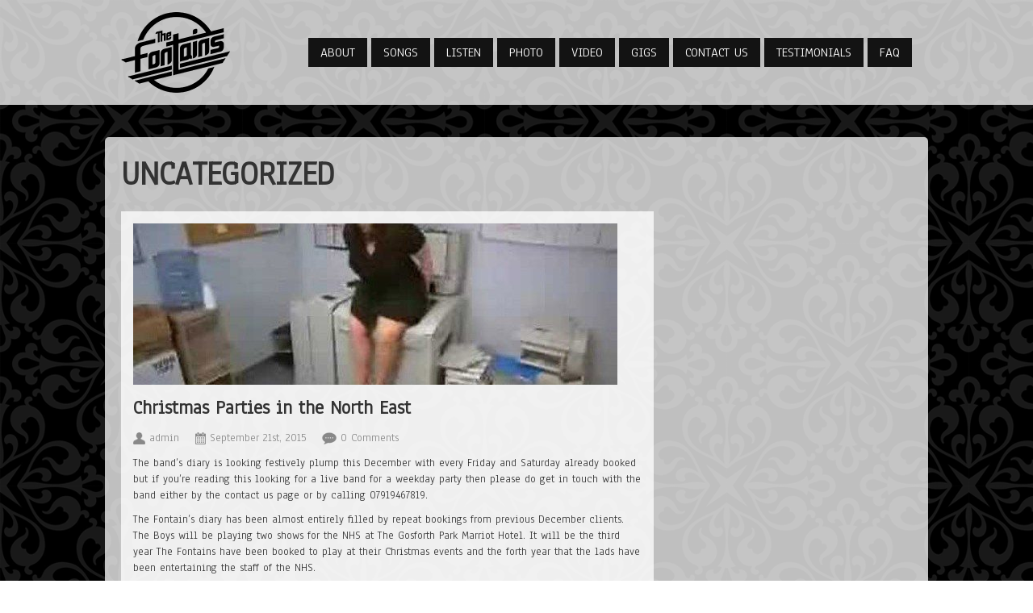

--- FILE ---
content_type: text/html; charset=UTF-8
request_url: https://www.thefontains.com/christmas-parties-in-the-north-east/
body_size: 6487
content:
<!DOCTYPE html>
<html xmlns="http://www.w3.org/1999/xhtml" lang="en-US">
<!-- ### BEGIN HEAD ####  -->
<head>
<!-- Meta -->
<meta http-equiv="Content-Type" content="text/html; charset=UTF-8" />
<meta name="viewport" content="width=device-width, initial-scale=1, maximum-scale=1, user-scalable=no">
<!-- Title -->
<title>Christmas Parties in the North East - North East &amp; Newcastle Wedding &amp; Function Band  North East &amp; Newcastle Wedding &amp; Function Band</title>
<!-- Favicon -->
<link rel="shortcut icon" href="https://www.thefontains.com/wp-content/uploads/2013/01/favicon1.ico" />
<!-- Stylesheets -->
<link rel="stylesheet" href="//fonts.googleapis.com/css?family=Anaheim" type="text/css" media="screen" />
<!-- <link rel="stylesheet" href="https://www.thefontains.com/wp-content/themes/fontains/style.css" type="text/css" media="screen" /> -->
<!-- <link rel="stylesheet" href="https://www.thefontains.com/wp-content/themes/fontains/css/css_options.php" type="text/css" media="screen" /> -->
<!-- <link rel="stylesheet" href="https://www.thefontains.com/wp-content/themes/fontains/css/responsive.css" type="text/css" media="screen" /> -->
<!-- <link rel="stylesheet" href="https://www.thefontains.com/wp-content/themes/fontains/css/light.css" type="text/css" media="screen" /> -->
<link rel="stylesheet" type="text/css" href="//www.thefontains.com/wp-content/cache/wpfc-minified/98un73mg/hxs6k.css" media="screen"/>
<!-- Wordpress functions -->	
<meta name='robots' content='index, follow, max-image-preview:large, max-snippet:-1, max-video-preview:-1' />
<!-- This site is optimized with the Yoast SEO plugin v21.1 - https://yoast.com/wordpress/plugins/seo/ -->
<link rel="canonical" href="https://www.thefontains.com/christmas-parties-in-the-north-east/" />
<meta property="og:locale" content="en_US" />
<meta property="og:type" content="article" />
<meta property="og:title" content="Christmas Parties in the North East - North East &amp; Newcastle Wedding &amp; Function Band" />
<meta property="og:description" content="The band&#8217;s diary is looking festively plump this December with every Friday and Saturday already booked but if you&#8217;re reading this looking for a live band for a weekday party then please do get in touch with the band either by the contact us page [&hellip;]" />
<meta property="og:url" content="https://www.thefontains.com/christmas-parties-in-the-north-east/" />
<meta property="og:site_name" content="North East &amp; Newcastle Wedding &amp; Function Band" />
<meta property="article:publisher" content="http://www.facebook.com/thefontains" />
<meta property="article:published_time" content="2015-09-21T16:33:07+00:00" />
<meta property="og:image" content="https://www.thefontains.com/wp-content/uploads/2015/09/Photocopier.jpg" />
<meta property="og:image:width" content="600" />
<meta property="og:image:height" content="450" />
<meta property="og:image:type" content="image/jpeg" />
<meta name="author" content="admin" />
<meta name="twitter:card" content="summary_large_image" />
<meta name="twitter:creator" content="@thefontains" />
<meta name="twitter:site" content="@thefontains" />
<meta name="twitter:label1" content="Written by" />
<meta name="twitter:data1" content="admin" />
<meta name="twitter:label2" content="Est. reading time" />
<meta name="twitter:data2" content="1 minute" />
<script type="application/ld+json" class="yoast-schema-graph">{"@context":"https://schema.org","@graph":[{"@type":"Article","@id":"https://www.thefontains.com/christmas-parties-in-the-north-east/#article","isPartOf":{"@id":"https://www.thefontains.com/christmas-parties-in-the-north-east/"},"author":{"name":"admin","@id":"https://www.thefontains.com/#/schema/person/cacb2b54afa3bca74dc03f906558d3d5"},"headline":"Christmas Parties in the North East","datePublished":"2015-09-21T16:33:07+00:00","dateModified":"2015-09-21T16:33:07+00:00","mainEntityOfPage":{"@id":"https://www.thefontains.com/christmas-parties-in-the-north-east/"},"wordCount":241,"publisher":{"@id":"https://www.thefontains.com/#organization"},"image":{"@id":"https://www.thefontains.com/christmas-parties-in-the-north-east/#primaryimage"},"thumbnailUrl":"https://www.thefontains.com/wp-content/uploads/2015/09/Photocopier.jpg","keywords":["Beamish Hall Hotel","Christmas Function Band","Christmas Party","Corporate entertainment","Hotel","Newcastle Party Band","Office Party"],"inLanguage":"en-US"},{"@type":"WebPage","@id":"https://www.thefontains.com/christmas-parties-in-the-north-east/","url":"https://www.thefontains.com/christmas-parties-in-the-north-east/","name":"Christmas Parties in the North East - North East &amp; Newcastle Wedding &amp; Function Band","isPartOf":{"@id":"https://www.thefontains.com/#website"},"primaryImageOfPage":{"@id":"https://www.thefontains.com/christmas-parties-in-the-north-east/#primaryimage"},"image":{"@id":"https://www.thefontains.com/christmas-parties-in-the-north-east/#primaryimage"},"thumbnailUrl":"https://www.thefontains.com/wp-content/uploads/2015/09/Photocopier.jpg","datePublished":"2015-09-21T16:33:07+00:00","dateModified":"2015-09-21T16:33:07+00:00","breadcrumb":{"@id":"https://www.thefontains.com/christmas-parties-in-the-north-east/#breadcrumb"},"inLanguage":"en-US","potentialAction":[{"@type":"ReadAction","target":["https://www.thefontains.com/christmas-parties-in-the-north-east/"]}]},{"@type":"ImageObject","inLanguage":"en-US","@id":"https://www.thefontains.com/christmas-parties-in-the-north-east/#primaryimage","url":"https://www.thefontains.com/wp-content/uploads/2015/09/Photocopier.jpg","contentUrl":"https://www.thefontains.com/wp-content/uploads/2015/09/Photocopier.jpg","width":600,"height":450,"caption":"Christmas Party Band"},{"@type":"BreadcrumbList","@id":"https://www.thefontains.com/christmas-parties-in-the-north-east/#breadcrumb","itemListElement":[{"@type":"ListItem","position":1,"name":"Home","item":"https://www.thefontains.com/"},{"@type":"ListItem","position":2,"name":"News","item":"https://www.thefontains.com/news/"},{"@type":"ListItem","position":3,"name":"Christmas Parties in the North East"}]},{"@type":"WebSite","@id":"https://www.thefontains.com/#website","url":"https://www.thefontains.com/","name":"North East &amp; Newcastle Wedding &amp; Function Band","description":"Newcastle &amp; North East Based Wedding and Function Band","publisher":{"@id":"https://www.thefontains.com/#organization"},"potentialAction":[{"@type":"SearchAction","target":{"@type":"EntryPoint","urlTemplate":"https://www.thefontains.com/?s={search_term_string}"},"query-input":"required name=search_term_string"}],"inLanguage":"en-US"},{"@type":"Organization","@id":"https://www.thefontains.com/#organization","name":"North East &amp; Newcastle Wedding &amp; Function Band","url":"https://www.thefontains.com/","logo":{"@type":"ImageObject","inLanguage":"en-US","@id":"https://www.thefontains.com/#/schema/logo/image/","url":"https://www.thefontains.com/wp-content/uploads/2013/01/the_fontains_logo_new1.png","contentUrl":"https://www.thefontains.com/wp-content/uploads/2013/01/the_fontains_logo_new1.png","width":135,"height":100,"caption":"North East &amp; Newcastle Wedding &amp; Function Band"},"image":{"@id":"https://www.thefontains.com/#/schema/logo/image/"},"sameAs":["http://www.facebook.com/thefontains","https://twitter.com/thefontains","http://www.youtube.com/thefontains"]},{"@type":"Person","@id":"https://www.thefontains.com/#/schema/person/cacb2b54afa3bca74dc03f906558d3d5","name":"admin","image":{"@type":"ImageObject","inLanguage":"en-US","@id":"https://www.thefontains.com/#/schema/person/image/","url":"https://secure.gravatar.com/avatar/18b71f24eb2f22d4e9a1b489b8442eb1?s=96&d=mm&r=g","contentUrl":"https://secure.gravatar.com/avatar/18b71f24eb2f22d4e9a1b489b8442eb1?s=96&d=mm&r=g","caption":"admin"},"url":"https://www.thefontains.com/author/admin/"}]}</script>
<!-- / Yoast SEO plugin. -->
<link rel='dns-prefetch' href='//maps.googleapis.com' />
<!-- <link rel='stylesheet' id='prettyPhoto-css' href='https://www.thefontains.com/wp-content/themes/fontains/css/prettyPhoto.css?ver=6.1.9' type='text/css' media='all' /> -->
<!-- <link rel='stylesheet' id='shortcodes-css' href='https://www.thefontains.com/wp-content/themes/fontains/css/shortcodes.css?ver=6.1.9' type='text/css' media='all' /> -->
<!-- <link rel='stylesheet' id='wp-block-library-css' href='https://www.thefontains.com/wp-includes/css/dist/block-library/style.min.css?ver=6.1.9' type='text/css' media='all' /> -->
<!-- <link rel='stylesheet' id='classic-theme-styles-css' href='https://www.thefontains.com/wp-includes/css/classic-themes.min.css?ver=1' type='text/css' media='all' /> -->
<link rel="stylesheet" type="text/css" href="//www.thefontains.com/wp-content/cache/wpfc-minified/k14jxfsq/hxlzv.css" media="all"/>
<style id='global-styles-inline-css' type='text/css'>
body{--wp--preset--color--black: #000000;--wp--preset--color--cyan-bluish-gray: #abb8c3;--wp--preset--color--white: #ffffff;--wp--preset--color--pale-pink: #f78da7;--wp--preset--color--vivid-red: #cf2e2e;--wp--preset--color--luminous-vivid-orange: #ff6900;--wp--preset--color--luminous-vivid-amber: #fcb900;--wp--preset--color--light-green-cyan: #7bdcb5;--wp--preset--color--vivid-green-cyan: #00d084;--wp--preset--color--pale-cyan-blue: #8ed1fc;--wp--preset--color--vivid-cyan-blue: #0693e3;--wp--preset--color--vivid-purple: #9b51e0;--wp--preset--gradient--vivid-cyan-blue-to-vivid-purple: linear-gradient(135deg,rgba(6,147,227,1) 0%,rgb(155,81,224) 100%);--wp--preset--gradient--light-green-cyan-to-vivid-green-cyan: linear-gradient(135deg,rgb(122,220,180) 0%,rgb(0,208,130) 100%);--wp--preset--gradient--luminous-vivid-amber-to-luminous-vivid-orange: linear-gradient(135deg,rgba(252,185,0,1) 0%,rgba(255,105,0,1) 100%);--wp--preset--gradient--luminous-vivid-orange-to-vivid-red: linear-gradient(135deg,rgba(255,105,0,1) 0%,rgb(207,46,46) 100%);--wp--preset--gradient--very-light-gray-to-cyan-bluish-gray: linear-gradient(135deg,rgb(238,238,238) 0%,rgb(169,184,195) 100%);--wp--preset--gradient--cool-to-warm-spectrum: linear-gradient(135deg,rgb(74,234,220) 0%,rgb(151,120,209) 20%,rgb(207,42,186) 40%,rgb(238,44,130) 60%,rgb(251,105,98) 80%,rgb(254,248,76) 100%);--wp--preset--gradient--blush-light-purple: linear-gradient(135deg,rgb(255,206,236) 0%,rgb(152,150,240) 100%);--wp--preset--gradient--blush-bordeaux: linear-gradient(135deg,rgb(254,205,165) 0%,rgb(254,45,45) 50%,rgb(107,0,62) 100%);--wp--preset--gradient--luminous-dusk: linear-gradient(135deg,rgb(255,203,112) 0%,rgb(199,81,192) 50%,rgb(65,88,208) 100%);--wp--preset--gradient--pale-ocean: linear-gradient(135deg,rgb(255,245,203) 0%,rgb(182,227,212) 50%,rgb(51,167,181) 100%);--wp--preset--gradient--electric-grass: linear-gradient(135deg,rgb(202,248,128) 0%,rgb(113,206,126) 100%);--wp--preset--gradient--midnight: linear-gradient(135deg,rgb(2,3,129) 0%,rgb(40,116,252) 100%);--wp--preset--duotone--dark-grayscale: url('#wp-duotone-dark-grayscale');--wp--preset--duotone--grayscale: url('#wp-duotone-grayscale');--wp--preset--duotone--purple-yellow: url('#wp-duotone-purple-yellow');--wp--preset--duotone--blue-red: url('#wp-duotone-blue-red');--wp--preset--duotone--midnight: url('#wp-duotone-midnight');--wp--preset--duotone--magenta-yellow: url('#wp-duotone-magenta-yellow');--wp--preset--duotone--purple-green: url('#wp-duotone-purple-green');--wp--preset--duotone--blue-orange: url('#wp-duotone-blue-orange');--wp--preset--font-size--small: 13px;--wp--preset--font-size--medium: 20px;--wp--preset--font-size--large: 36px;--wp--preset--font-size--x-large: 42px;--wp--preset--spacing--20: 0.44rem;--wp--preset--spacing--30: 0.67rem;--wp--preset--spacing--40: 1rem;--wp--preset--spacing--50: 1.5rem;--wp--preset--spacing--60: 2.25rem;--wp--preset--spacing--70: 3.38rem;--wp--preset--spacing--80: 5.06rem;}:where(.is-layout-flex){gap: 0.5em;}body .is-layout-flow > .alignleft{float: left;margin-inline-start: 0;margin-inline-end: 2em;}body .is-layout-flow > .alignright{float: right;margin-inline-start: 2em;margin-inline-end: 0;}body .is-layout-flow > .aligncenter{margin-left: auto !important;margin-right: auto !important;}body .is-layout-constrained > .alignleft{float: left;margin-inline-start: 0;margin-inline-end: 2em;}body .is-layout-constrained > .alignright{float: right;margin-inline-start: 2em;margin-inline-end: 0;}body .is-layout-constrained > .aligncenter{margin-left: auto !important;margin-right: auto !important;}body .is-layout-constrained > :where(:not(.alignleft):not(.alignright):not(.alignfull)){max-width: var(--wp--style--global--content-size);margin-left: auto !important;margin-right: auto !important;}body .is-layout-constrained > .alignwide{max-width: var(--wp--style--global--wide-size);}body .is-layout-flex{display: flex;}body .is-layout-flex{flex-wrap: wrap;align-items: center;}body .is-layout-flex > *{margin: 0;}:where(.wp-block-columns.is-layout-flex){gap: 2em;}.has-black-color{color: var(--wp--preset--color--black) !important;}.has-cyan-bluish-gray-color{color: var(--wp--preset--color--cyan-bluish-gray) !important;}.has-white-color{color: var(--wp--preset--color--white) !important;}.has-pale-pink-color{color: var(--wp--preset--color--pale-pink) !important;}.has-vivid-red-color{color: var(--wp--preset--color--vivid-red) !important;}.has-luminous-vivid-orange-color{color: var(--wp--preset--color--luminous-vivid-orange) !important;}.has-luminous-vivid-amber-color{color: var(--wp--preset--color--luminous-vivid-amber) !important;}.has-light-green-cyan-color{color: var(--wp--preset--color--light-green-cyan) !important;}.has-vivid-green-cyan-color{color: var(--wp--preset--color--vivid-green-cyan) !important;}.has-pale-cyan-blue-color{color: var(--wp--preset--color--pale-cyan-blue) !important;}.has-vivid-cyan-blue-color{color: var(--wp--preset--color--vivid-cyan-blue) !important;}.has-vivid-purple-color{color: var(--wp--preset--color--vivid-purple) !important;}.has-black-background-color{background-color: var(--wp--preset--color--black) !important;}.has-cyan-bluish-gray-background-color{background-color: var(--wp--preset--color--cyan-bluish-gray) !important;}.has-white-background-color{background-color: var(--wp--preset--color--white) !important;}.has-pale-pink-background-color{background-color: var(--wp--preset--color--pale-pink) !important;}.has-vivid-red-background-color{background-color: var(--wp--preset--color--vivid-red) !important;}.has-luminous-vivid-orange-background-color{background-color: var(--wp--preset--color--luminous-vivid-orange) !important;}.has-luminous-vivid-amber-background-color{background-color: var(--wp--preset--color--luminous-vivid-amber) !important;}.has-light-green-cyan-background-color{background-color: var(--wp--preset--color--light-green-cyan) !important;}.has-vivid-green-cyan-background-color{background-color: var(--wp--preset--color--vivid-green-cyan) !important;}.has-pale-cyan-blue-background-color{background-color: var(--wp--preset--color--pale-cyan-blue) !important;}.has-vivid-cyan-blue-background-color{background-color: var(--wp--preset--color--vivid-cyan-blue) !important;}.has-vivid-purple-background-color{background-color: var(--wp--preset--color--vivid-purple) !important;}.has-black-border-color{border-color: var(--wp--preset--color--black) !important;}.has-cyan-bluish-gray-border-color{border-color: var(--wp--preset--color--cyan-bluish-gray) !important;}.has-white-border-color{border-color: var(--wp--preset--color--white) !important;}.has-pale-pink-border-color{border-color: var(--wp--preset--color--pale-pink) !important;}.has-vivid-red-border-color{border-color: var(--wp--preset--color--vivid-red) !important;}.has-luminous-vivid-orange-border-color{border-color: var(--wp--preset--color--luminous-vivid-orange) !important;}.has-luminous-vivid-amber-border-color{border-color: var(--wp--preset--color--luminous-vivid-amber) !important;}.has-light-green-cyan-border-color{border-color: var(--wp--preset--color--light-green-cyan) !important;}.has-vivid-green-cyan-border-color{border-color: var(--wp--preset--color--vivid-green-cyan) !important;}.has-pale-cyan-blue-border-color{border-color: var(--wp--preset--color--pale-cyan-blue) !important;}.has-vivid-cyan-blue-border-color{border-color: var(--wp--preset--color--vivid-cyan-blue) !important;}.has-vivid-purple-border-color{border-color: var(--wp--preset--color--vivid-purple) !important;}.has-vivid-cyan-blue-to-vivid-purple-gradient-background{background: var(--wp--preset--gradient--vivid-cyan-blue-to-vivid-purple) !important;}.has-light-green-cyan-to-vivid-green-cyan-gradient-background{background: var(--wp--preset--gradient--light-green-cyan-to-vivid-green-cyan) !important;}.has-luminous-vivid-amber-to-luminous-vivid-orange-gradient-background{background: var(--wp--preset--gradient--luminous-vivid-amber-to-luminous-vivid-orange) !important;}.has-luminous-vivid-orange-to-vivid-red-gradient-background{background: var(--wp--preset--gradient--luminous-vivid-orange-to-vivid-red) !important;}.has-very-light-gray-to-cyan-bluish-gray-gradient-background{background: var(--wp--preset--gradient--very-light-gray-to-cyan-bluish-gray) !important;}.has-cool-to-warm-spectrum-gradient-background{background: var(--wp--preset--gradient--cool-to-warm-spectrum) !important;}.has-blush-light-purple-gradient-background{background: var(--wp--preset--gradient--blush-light-purple) !important;}.has-blush-bordeaux-gradient-background{background: var(--wp--preset--gradient--blush-bordeaux) !important;}.has-luminous-dusk-gradient-background{background: var(--wp--preset--gradient--luminous-dusk) !important;}.has-pale-ocean-gradient-background{background: var(--wp--preset--gradient--pale-ocean) !important;}.has-electric-grass-gradient-background{background: var(--wp--preset--gradient--electric-grass) !important;}.has-midnight-gradient-background{background: var(--wp--preset--gradient--midnight) !important;}.has-small-font-size{font-size: var(--wp--preset--font-size--small) !important;}.has-medium-font-size{font-size: var(--wp--preset--font-size--medium) !important;}.has-large-font-size{font-size: var(--wp--preset--font-size--large) !important;}.has-x-large-font-size{font-size: var(--wp--preset--font-size--x-large) !important;}
.wp-block-navigation a:where(:not(.wp-element-button)){color: inherit;}
:where(.wp-block-columns.is-layout-flex){gap: 2em;}
.wp-block-pullquote{font-size: 1.5em;line-height: 1.6;}
</style>
<!-- <link rel='stylesheet' id='contact-form-7-css' href='https://www.thefontains.com/wp-content/plugins/contact-form-7/includes/css/styles.css?ver=5.7.7' type='text/css' media='all' /> -->
<link rel="stylesheet" type="text/css" href="//www.thefontains.com/wp-content/cache/wpfc-minified/qu4tnl3b/hxlzv.css" media="all"/>
<script src='//www.thefontains.com/wp-content/cache/wpfc-minified/dv9r2xbb/hxlzv.js' type="text/javascript"></script>
<!-- <script type='text/javascript' src='https://www.thefontains.com/wp-includes/js/jquery/jquery.min.js?ver=3.6.1' id='jquery-core-js'></script> -->
<!-- <script type='text/javascript' src='https://www.thefontains.com/wp-includes/js/jquery/jquery-migrate.min.js?ver=3.3.2' id='jquery-migrate-js'></script> -->
<!-- <script type='text/javascript' src='https://www.thefontains.com/wp-content/themes/fontains/js/cycle.js?ver=6.1.9' id='cycle-js'></script> -->
<!-- <script type='text/javascript' src='https://www.thefontains.com/wp-content/themes/fontains/js/audio.js?ver=6.1.9' id='audio-js'></script> -->
<!-- <script type='text/javascript' src='https://www.thefontains.com/wp-content/themes/fontains/js/mosaic.js?ver=6.1.9' id='mosaic-js'></script> -->
<!-- <script type='text/javascript' src='https://www.thefontains.com/wp-content/themes/fontains/js/p.prettyPhoto.js?ver=6.1.9' id='prettyPhoto-js'></script> -->
<!-- <script type='text/javascript' src='https://www.thefontains.com/wp-content/themes/fontains/js/backstretch.js?ver=6.1.9' id='backstretch-js'></script> -->
<!-- <script type='text/javascript' src='https://www.thefontains.com/wp-content/themes/fontains/js/gmap.js?ver=6.1.9' id='gmap-js'></script> -->
<!-- <script type='text/javascript' src='https://www.thefontains.com/wp-content/themes/fontains/js/idTabs.js?ver=6.1.9' id='idTabs-js'></script> -->
<!-- <script type='text/javascript' src='https://www.thefontains.com/wp-content/themes/fontains/js/selectnav.js?ver=6.1.9' id='selectnav-js'></script> -->
<!-- <script type='text/javascript' src='https://www.thefontains.com/wp-content/themes/fontains/js/respond.js?ver=6.1.9' id='respond-js'></script> -->
<!-- <script type='text/javascript' src='https://www.thefontains.com/wp-content/themes/fontains/js/script.js?ver=6.1.9' id='script-js'></script> -->
<!-- <script type='text/javascript' src='https://www.thefontains.com/wp-content/themes/fontains/js/light.js?ver=6.1.9' id='light-js'></script> -->
<script type='text/javascript' src='//maps.googleapis.com/maps/api/js?sensor=false&#038;ver=6.1.9' id='map-js'></script>
<link rel="https://api.w.org/" href="https://www.thefontains.com/wp-json/" /><link rel="alternate" type="application/json" href="https://www.thefontains.com/wp-json/wp/v2/posts/1300" /><link rel="EditURI" type="application/rsd+xml" title="RSD" href="https://www.thefontains.com/xmlrpc.php?rsd" />
<link rel="wlwmanifest" type="application/wlwmanifest+xml" href="https://www.thefontains.com/wp-includes/wlwmanifest.xml" />
<meta name="generator" content="WordPress 6.1.9" />
<link rel='shortlink' href='https://www.thefontains.com/?p=1300' />
<link rel="alternate" type="application/json+oembed" href="https://www.thefontains.com/wp-json/oembed/1.0/embed?url=https%3A%2F%2Fwww.thefontains.com%2Fchristmas-parties-in-the-north-east%2F" />
<link rel="alternate" type="text/xml+oembed" href="https://www.thefontains.com/wp-json/oembed/1.0/embed?url=https%3A%2F%2Fwww.thefontains.com%2Fchristmas-parties-in-the-north-east%2F&#038;format=xml" />
<!-- Google analytics -->
<script type="text/javascript">
var _gaq = _gaq || [];
_gaq.push(['_setAccount', 'UA-25454005-3']);
_gaq.push(['_trackPageview']);
(function() {
var ga = document.createElement('script'); ga.type = 'text/javascript'; ga.async = true;
ga.src = ('https:' == document.location.protocol ? 'https://ssl' : 'http://www') + '.google-analytics.com/ga.js';
var s = document.getElementsByTagName('script')[0]; s.parentNode.insertBefore(ga, s);
})();
</script>
</head>
<!-- Begin Body -->
<body  class="post-template-default single single-post postid-1300 single-format-standard"> 
<!-- Header -->
<div id="header"> 			
<div class="header-row fixed">		
<div id="logo">					
<a href="https://www.thefontains.com"><img src="https://www.thefontains.com/wp-content/uploads/2013/01/the_fontains_logo_new1.png" alt="logo" /></a>    </div><!-- end #logo -->
<div id="main">
<div id="btn-menu">MENIU</div>
<div class="main-navigation">
<div id="clubbmenu" class="menu-big_menu-container"><ul id="menu-big_menu" class="menu"><li id="menu-item-1072" class="menu-item menu-item-type-post_type menu-item-object-page menu-item-has-children has-sub"><a href="https://www.thefontains.com/about/">About</a>
<ul>
<li id="menu-item-1197" class="menu-item menu-item-type-post_type menu-item-object-page"><a href="https://www.thefontains.com/about/functions/">Functions</a></li>
<li id="menu-item-1196" class="menu-item menu-item-type-post_type menu-item-object-page"><a href="https://www.thefontains.com/about/dj-service/">DJ Service</a></li>
</ul>
</li>
<li id="menu-item-1079" class="menu-item menu-item-type-post_type menu-item-object-page"><a href="https://www.thefontains.com/about/set-list/">Songs</a></li>
<li id="menu-item-1075" class="menu-item menu-item-type-post_type menu-item-object-page"><a href="https://www.thefontains.com/media/audio/">Listen</a></li>
<li id="menu-item-1076" class="menu-item menu-item-type-post_type menu-item-object-page"><a href="https://www.thefontains.com/media/photo/">Photo</a></li>
<li id="menu-item-1077" class="menu-item menu-item-type-post_type menu-item-object-page"><a href="https://www.thefontains.com/media/video/">Video</a></li>
<li id="menu-item-1074" class="menu-item menu-item-type-post_type menu-item-object-page"><a href="https://www.thefontains.com/gigs/">Gigs</a></li>
<li id="menu-item-1334" class="menu-item menu-item-type-post_type menu-item-object-page"><a href="https://www.thefontains.com/contact-us/">Contact Us</a></li>
<li id="menu-item-1200" class="menu-item menu-item-type-post_type menu-item-object-page"><a href="https://www.thefontains.com/about/testimonials/">Testimonials</a></li>
<li id="menu-item-1486" class="menu-item menu-item-type-post_type menu-item-object-page"><a href="https://www.thefontains.com/about/faq/">FAQ</a></li>
</ul></div>	
</div><!-- end .main-navigation -->			
</div><!-- end #main -->
</div><!-- end .header-row fixed -->           
</div><!-- end #header -->
<!-- Wrap -->
<div id="wrap">
<div id="content">
<div class="title-head"><h1>Uncategorized</h1></div>
<div class="sidebar-right">
</div><!-- end .sidebar-right -->
<div class="fixed">
<div class="single-col">					
<div class="blog-arc-cover">     
<img src="https://www.thefontains.com/wp-content/uploads/2015/09/Photocopier-600x200.jpg" alt="Christmas Parties in the North East" />
</div><!-- end .blog-arc-cover -->  
<h2 class="blog-arc-heading">Christmas Parties in the North East</h2>
<div class="blog-arc-info">
<p class="blog-user">admin</p> 
<p class="blog-date">September 21st, 2015</p> 
<p class="blog-comment"><a href="https://www.thefontains.com/christmas-parties-in-the-north-east/#respond">0 Comments</a></p> 
</div><!-- end .blog-arc-info --><p>The band&#8217;s diary is looking festively plump this December with every Friday and Saturday already booked but if you&#8217;re reading this looking for a live band for a weekday party then please do get in touch with the band either by the contact us page or by calling 07919467819. </p>
<p>The Fontain&#8217;s diary has been almost entirely filled by repeat bookings from previous December clients. The Boys will be playing two shows for the NHS at The Gosforth Park Marriot Hotel. It will be the third year The Fontains have been booked to play at their Christmas events and the forth year that the lads have been entertaining the staff of the NHS.</p>
<p>The band are also back at Beamish Hall as part of the grand hotel&#8217;s Christmas Party nights that are open to corporate and priate clients alike. If you and your colleagues would like to book a table at one of the events then <a href="http://www.beamish-hall.co.uk/christmas-and-new-year">click here</a>. Last year&#8217;s shows were both sell outs so book up now.</p>
<p>Finally, the band are to play at Otterburn&#8217;s amazing boutique wedding venue, Woodhill Otterburn. After several great weddings at the venue this summer the lads are over the moon to have been asked to play at their Christmas Party Night. There are a range of packages available including some with accommodation so <a href="http://www.woodhillhall.co.uk/special-events.php">click on this link</a> and speak to Lesley who will be able to book you up.</p>
<p></p>			
</div><!-- end .single-col -->			
</div><!-- end .fixed -->		 
</div><!-- end #content -->
</div><!-- end #wrap -->
<!-- Footer -->
<div id="footer">
<div class="footer-row fixed">
<div class="footer-col">
<a href='https://www.thefontains.com/contact-us/' >Click to book us!</a>    
</div><!-- end .footer-col -->
<div class="footer-col">
<div id="enhancedtextwidget-3" class="footer-widget widget_text enhanced-text-widget">
<h3>Tel: 07545615742</h3><div class="textwidget widget-text"></div>
</div>    
</div><!-- end .footer-col -->
<div class="footer-col">
<div id="text-4" class="footer-widget widget_text">
<h3>thefontains@hotmail.co.uk</h3>			<div class="textwidget"></div>
</div>    
</div><!-- end .footer-col -->
<div class="footer-col">
</div><!-- end .footer-col -->	
</div><!-- end .footer-row fixed -->			
</div><!-- end #footer -->
<div class="footer-bottom"> 
<div class="footer-row">
<div class="footer-bottom-copyright">
&copy;
2026
North East &amp; Newcastle Wedding &amp; Function Band. All Rights Reserved.
</div><!-- end .footer-bottom-copyright -->
<div class="footer-bottom-social">
<ul id="footer-social">
<li class="facebook footer-social"><a href="http://www.facebook.com/thefontains" target="_blank"></a></li>
<li class="youtube footer-social"><a href="http://www.Youtube.com/TheFontains" target="_blank"></a></li>
</ul>
</div><!-- end .footer-bottom-social -->
</div><!-- end .footer-row -->
</div><!-- end .footer-bottom -->
<script type="text/javascript">
jQuery(document).ready(function($){
if (jQuery().prettyPhoto) {
jQuery("a[data-rel^='prettyPhoto']").prettyPhoto({
animation_speed: 'fast',
slideshow: 5000,
opacity: 0.80,
show_title: false,
allow_resize: true,
default_width: 540,
default_height: 344,
counter_separator_label: '/',
theme: 'facebook',
horizontal_padding: 20,
autoplay: true,		
ie6_fallback: true,
social_tools: false,
});
}
if (jQuery().prettyPhoto) {
jQuery("a[data-rel^='prettyPhoto-widget']").prettyPhoto({
animation_speed: 'fast',
slideshow: 5000,
opacity: 0.80,
show_title: false,
allow_resize: true,
default_width: 540,
default_height: 344,
counter_separator_label: '/',
theme: 'facebook',
horizontal_padding: 20,
autoplay: true,		
ie6_fallback: true,
social_tools: false,
});
}
});
</script> 
<script type='text/javascript' src='https://www.thefontains.com/wp-content/plugins/contact-form-7/includes/swv/js/index.js?ver=5.7.7' id='swv-js'></script>
<script type='text/javascript' id='contact-form-7-js-extra'>
/* <![CDATA[ */
var wpcf7 = {"api":{"root":"https:\/\/www.thefontains.com\/wp-json\/","namespace":"contact-form-7\/v1"}};
/* ]]> */
</script>
<script type='text/javascript' src='https://www.thefontains.com/wp-content/plugins/contact-form-7/includes/js/index.js?ver=5.7.7' id='contact-form-7-js'></script>
</body>
</html><!-- WP Fastest Cache file was created in 0.64984679222107 seconds, on 21-01-26 11:00:13 --><!-- via php -->

--- FILE ---
content_type: text/css
request_url: https://www.thefontains.com/wp-content/cache/wpfc-minified/98un73mg/hxs6k.css
body_size: 9875
content:
html, body, div, span, applet, object, iframe, h1, h2, h3, h4, h5, h6, p, blockquote, pre, a, abbr, acronym, address, big, cite, code, del, dfn, em, font, img, ins, kbd, q, s, samp, small, strike, strong, sub, sup, tt, var, dl, dt, dd, ol, ul, li, fieldset, form, label, legend, table, caption, tbody, tfoot, thead, tr, th, td {
padding: 0;
margin: 0;
font-weight: inherit;
font-size: 100%;
font-style: inherit;
vertical-align: baseline;
font-family: inherit;
outline: 0;
border: 0;
}
ol, ul { 
list-style: none; 
}
table {
border-collapse: separate;
border-spacing: 0;
}
table {
border-collapse: separate;
border-spacing: 0;
}
some_nowhitespace { 
nowhitespace: afterproperty; 
}
caption, th, td {
font-weight: normal;
text-align: left;
}
blockquote:before, blockquote:after, q:before, q:after { 
content: "" 
}
blockquote, q {
quotes: """" 
} .fixed { 
display: block;
}
.fixed:after {
display: block;
height: 0;
visibility: hidden;
content: ".";
clear: both;
}
.fixed {
min-height: 1%; 
}
* html .fixed {
height: 1%; 
}
.hidden { 
display: none;
}
.last-p {
margin-bottom: 15px;
margin-right: 15px;
}
.clear { 
clear: both;
}
.block {
display: block; 
}
.hide {
display: none;
} body {
color: #fff;
font-size: 14px;
line-height: 20px;
background: #111;
}
h1, h2, h3, h4, h5, h6 {
margin-bottom: 10px;
font-weight: 600;
line-height: 1.25;
word-wrap: break-word;
}
h1 { 
font-size: 42px;
}
h2 {
font-size: 30px;
}
h3 {
font-size: 24px; 
}
h4 {
font-size: 18px; 
}
h5 {
font-size: 14px;
}
h6 {
font-size: 12px;
}
a {
transition: .3s ease-in-out;
text-decoration: none;
-moz-transition: .3s ease-in-out;
-webkit-transition: .3s ease-in-out;
}
a:hover {
text-decoration: none;
color: #fff;
}
a img { 
border: none;
}
h1 a:hover, h2 a:hover, h3 a:hover, h4 a:hover, h5 a:hover, h6 a:hover { 
text-decoration: none;
}
strong {
font-weight: bold;
}
em { 
font-style: italic; 
}
p, ul, ol, pre, code { 
margin-bottom: 10px;
}
p.last { 
margin-bottom: 0; 
}
ul {
list-style-type: circle;
list-style-position: inside;
}
pre, code {
font-family: monospace;
background-color: #f5f5f5;
border-left-width: 5px;
border: 1px solid #efefef;
display: block;
padding: 10px;
font-size: 11px;
}
table {
margin-bottom: 20px;
border-spacing: 0;
border-collapse: separate;
border-top-width: 5px;
border: 1px solid #efefef;
}
th {
font-weight: bold;
text-transform: uppercase;
padding: 10px 15px;
}
td {
border-top: 1px solid #efefef;
padding: 10px 15px;
}
tr.alt { 
background-color: #f5f5f5; 
}
.title-head {
margin-bottom: 20px; 
}
.title-head h1 { 
text-transform: uppercase 
} #wrap {
width: 980px;
margin: 40px auto;
padding: 20px 20px 0 20px;
border-radius: 5px;
}
#header {
width: 100%;
height: 130px;
margin: 0px auto 40px auto;
}
.header-row {
width: 980px;
margin: 0 auto 0 auto;
padding: 0;
padding: 15px;
}
#logo {
float: left;
width: 150px;
}
.content-404 { 
padding-bottom: 20px;
}
.home-width {
width: 770px; 
}
.col-gallery {
margin-bottom: 20px;
float: left;
width: 950px;
padding: 15px 15px 0px 15px;
overflow: hidden;
}
.gallery {
width: 1000px; 
}
.col-post-media {
margin-bottom: 20px;
float: left;
width: 950px;
padding: 15px 15px 0px 15px;
overflow: hidden;
}
.col-home {
margin-bottom: 26px;
float: left;
width: 630px;
padding: 15px 15px 0px 15px;
overflow: hidden;
}
.post-media { 
width: 1000px; 
}
.media-arc {
float: left;
width: 226px;
}
.photo {
margin-right: 15px;
margin-bottom: 15px;
float: left;
width: 178px;
height: 178px;
}
.home-post { 
margin-bottom: 16px; 
}
.home-post.last { 
margin-bottom: 0px 
}
.single-col {  
margin-bottom: 20px;
width: 630px;
display: inline-block;
padding: 15px;
}
.single-page-col {   
width:950px;
margin-bottom: 20px;
display: inline-block;
padding: 15px;
}
a.pp_download { 
position:absolute;
bottom:6px;
right:55px;
z-index:999;
font-size:16px;
color:#fff;
text-transform:uppercase;
padding:5px 8px 5px 8px;
border-radius:3px;
}
a.pp_download:hover { 
background:#000;
} .blog-archive {  
margin-bottom: 20px;
float: left;
width: 630px;
padding: 15px;
border-radius: 5px;
}
.col-blog-archive {
float: left;
width: 660px;
}
.blog-arc-info {
margin-bottom: 43px;
top: 5px;
color: #888;
position: relative;
}
.blog-home-info {
margin-bottom: 38px;
top: 0px;
color: #888;
position: relative;
}
p.blog-user {
background: url(//www.thefontains.com/wp-content/themes/fontains/images/icon-user.png) no-repeat;
line-height: 15px;
margin-right: 20px;
padding-left: 20px;
float: left;
}
p.blog-date {
background: url(//www.thefontains.com/wp-content/themes/fontains/images/icon-calendar.png) no-repeat;
line-height: 15px;
margin-right: 20px;
padding-left: 18px;
float: left;
}
p.blog-comment {
background: url(//www.thefontains.com/wp-content/themes/fontains/images/icon-comment.png) no-repeat;
line-height: 15px;
padding-left: 23px;
float: left;
}
p.blog-comment a {
color: #888; 
}
.blog-arc-cover {
margin-bottom: 8px;
position: relative;
position: relative;
}
.blog-arc-more a {
margin-top: 10px;
background: url(//www.thefontains.com/wp-content/themes/fontains/images/bar-opc.png);
text-transform: uppercase;
text-decoration: none;
float: left;
color: #fff;
padding: 5px 8px 5px 8px;
}
.blog-arc-more2 a {
margin-top: 0px;
background: url(//www.thefontains.com/wp-content/themes/fontains/images/bar-opc.png);
text-transform: uppercase;
text-decoration: none;
float: left;
color: #fff;
padding: 5px 8px 5px 8px;
}
.blog-arc-more a:hover { 
color: #fff;
}
h2.blog-arc-heading {
font-weight: 600;
line-height: 30px;
margin-bottom: 10px;
font-size: 24px;
}
h2.blog-arc-heading a { 
color: #fff; 
}
.blog-home {   
margin-bottom: 20px;
float: left;
width: 630px;
padding: 15px;
}
.blog-home-cover {
margin-right: 15px;
float: left;
width: 220px;
height: 166px;
position: relative;
overflow: hidden;
} .event-archive {   
margin-bottom: 20px;
float: left;
width: 630px;
padding: 15px;
border-radius: 5px;
}
.event-archive2 {  
margin-bottom: 20px;
float: left;
width: 630px;
padding: 15px 15px 8px 15px;
}
.event-arc-cover {
margin-right: 15px;
float: left;
width: 166px;
height: 166px;
position: relative;
overflow: hidden;
}
.event-arc-data {
top: 14px;
float: left;
width: 74px;
color: #fff;
padding: 10px 1px 0px 6px;
position: relative;
}
.event-arc-day {
line-height: 80px;
float: left;
display: inline;
position: relative;
font-size: 55px;
width:45px;
text-align:center;
}
.event-arc-month {
text-transform: uppercase;
position: relative;
font-size: 30px;
}
.event-arc-info {
margin-bottom: 38px;
top: 0px;
color: #888;
position: relative;
}
.event-arc-info2 {
margin-bottom: 8px;
top: 0px;
color: #888;
position: relative;
}
.event-arc-data2 {
float: left;
width: 115px;
height: 50px;
color: #fff;
padding: 10px 1px 0px 6px;
position: relative;
border-right: 1px dashed #333;
margin-right: 15px;
}
.event-arc-day2 {
float: left;
top: 8px;
position: relative;
font-size: 35px;
margin-right: 7px;
}
.event-arc-month2 {
top: 8px;
text-transform: uppercase;
position: relative;
font-size: 35px;
}
p.event-arc-venue {
background: url(//www.thefontains.com/wp-content/themes/fontains/images/icon-venue.png) no-repeat;
line-height: 15px;
margin-right: 20px;
padding-left: 16px;
float: left;
}
p.event-arc-time {
background: url(//www.thefontains.com/wp-content/themes/fontains/images/icon-clock.png) no-repeat;
line-height: 15px;
padding-left: 20px;
float: left;
}
.event-arc-bar {
margin-top: 25px;
margin-bottom: 30px;
border-bottom: 1px dashed #333;
float: left;
width: 660px;
}
h2.event-arc-title { 
font-size: 22px;
}
h2.event-arc-title a {
font-weight: 600;
top: 0px;
color: #fff;
position: relative;
}
.event-upcoming {
margin-bottom: 13px;
height: 40px;
}
.event-past {
margin-top: 16px;
margin-bottom: 13px;
height: 40px;
}
.event-past h3, .event-upcoming h3 {
font-weight: 600;
text-transform: uppercase;
position: absolute;
font-size: 30px;
}
.event-single-data { 
margin-left: 0px; 
margin-bottom: 46px;
}
.event-single-day {
line-height: 80px;
margin-right: 15px;
float: left;
width: 75px;
position: relative;
font-size: 80px;
}
.event-single-month {
text-transform: uppercase;
top: 17px;
position: relative;
font-size: 40px;
}
.event-single-year {
text-transform: uppercase;
top: 30px;
position: relative;
font-size: 30px;
}
.event-tickets a {
margin-top: 11px;
background: url(//www.thefontains.com/wp-content/themes/fontains/images/bar-opc.png);
text-transform: uppercase;
text-decoration: none;
float: left;
color: #fff;
padding: 5px 8px 5px 8px;
}
.event-tickets a:hover {
background: #333;
background: url(//www.thefontains.com/wp-content/themes/fontains/images/bar-opc.png);
}
.event-cancel-out p {
margin-top: 11px;
background: url(//www.thefontains.com/wp-content/themes/fontains/images/bar-opc.png);
margin-bottom: 0px;
text-transform: uppercase;
text-decoration: none;
float: left;
color: #888;
padding: 5px 8px 5px 8px;
}
.event-tickets2 a {
margin-top: -25px;
background: url(//www.thefontains.com/wp-content/themes/fontains/images/bar-opc.png);
text-transform: uppercase;
text-decoration: none;
float: right;
color: #fff;
padding: 5px 8px 5px 8px;
}
.event-tickets2 a:hover {
background: #333;
background: url(//www.thefontains.com/wp-content/themes/fontains/images/bar-opc.png);
}
.event-cancel-out2 p {
margin-top: -25px;
background: url(//www.thefontains.com/wp-content/themes/fontains/images/bar-opc.png);
margin-bottom: 0px;
text-transform: uppercase;
text-decoration: none;
float: right;
color: #888;
padding: 5px 8px 5px 8px;
}
.event-cover {
margin-right: 15px;
float: left;
}
.event-text {
float: right;
width: 445px;
}
#event-map {
margin-top: 4px;
width: 630px;
height: 300px;
display: inline-block;
}
h2.event-title {
margin-top: -4px;
font-size: 24px;
}
ul.event-meta {
margin-top: 16px;
border-top: 1px dashed #333;
margin-bottom: 15px;
border-bottom: 1px dashed #333;
padding: 16px 0 3px 0;
font-size: 17px;
}
.event-meta span {
font-weight: normal;
margin-right: 5px;
width: 65px;
display: inline-block;
}
.event-meta li {
list-style: none;
margin-bottom: 8px;
}
.event-meta li:last-child {
margin-top: -5px;
margin-left: 70px;
display: inline-block;
}
.event-meta .event-tickets { 
font-size: 14px;
}
.event-meta .event-cancel-out { 
font-size: 14px;
}
.event-meta a {
font-weight: normal;
text-transform: uppercase;
text-decoration: none;
float: left;
color: #fff;
padding: 5px 8px 5px 8px;
}
.event-meta a:hover {
background: #333;
} .audio-single-col {
margin-bottom: 20px;
width: 950px;
display: inline-block;
padding: 15px;
}
.audio-home {
float: left;
width: 200px;
}
.audio-single-cover {
float: left;
width: 240px;
}
.audio-single {
float: right;
width: 695px;
}
h2.audio-single-title {
font-weight: 600;
margin-bottom: 20px;
top: -4px;
position: relative;
font-size: 24px;
}
ul.audio-meta {
margin-top: 16px;
display: inline-block;
font-size: 17px;
}
.audio-meta span {
font-weight: normal;
margin-right: 5px;
width: 95px;
display: inline-block;
}
.audio-meta li {
list-style: none;
margin-bottom: 8px;
}
.audio-buy a {
margin-top: 20px;
background: url(//www.thefontains.com/wp-content/themes/fontains/images/bar-opc.png);
margin-right: 5px;
margin-bottom: -3px;
text-transform: uppercase;
text-decoration: none;
top: -18px;
float: left;
color: #fff;
padding: 5px 8px 5px 8px;
position: relative;
font-size: 17px;
}
.audio-post { 
margin-top: 20px; 
} .photo-home {
float: left;
width: 200px;
} .video-home {
float: left;
width: 200px;
} #slide {
margin-bottom: 35px;
width: 980px;
height: 400px;
}
.slide-title {
margin-top: 267px;
margin-left: 80px;
font-weight: 600;
text-transform: uppercase;
top: 0;
left: 0;
color: #fff;
padding: 15px;
z-index: 600;
position: absolute;
font-size: 35px;
}
.slide-desc {
margin-top: 321px;
margin-left: 80px;
font-weight: 600;
text-transform: uppercase;
top: 0;
left: 0;
color: #fff;
padding: 8px 15px 8px 15px;
z-index: 600;
position: absolute;
font-size: 20px;
}
.cycle-slideshow {
width: 980px;
z-index: 1;
position: relative;
overflow: hidden;
}
.cycle-prev, .cycle-next {
top: 0;
width: 41px;
height: 41px;
cursor: pointer;
z-index: 200;
position: absolute;
}
.cycle-prev:hover { 
background: url(//www.thefontains.com/wp-content/themes/fontains/images/slide-prev-hover.png) no-repeat;
}
.cycle-next:hover { 
background: url(//www.thefontains.com/wp-content/themes/fontains/images/slide-next-hover.png) no-repeat;
}
.cycle-prev {
margin-top: 180px;
background: url(//www.thefontains.com/wp-content/themes/fontains/images/slide-prev.png) no-repeat;
margin-left: 5px;
left: 0;
}
.cycle-next {
margin-top: 180px;
background: url(//www.thefontains.com/wp-content/themes/fontains/images/slide-next.png) no-repeat;
margin-right: 5px;
right: 0;
} .sidebar-left {
margin-right: 20px;
float: left;
}
.content-left {   
margin-bottom: 20px;
float: right;
width: 630px;
display: inline-block;
padding: 15px;
}
.content-left .event-archive, .content-left .col-home, .content-left .blog-home {  
margin-bottom: 30px;
float: left;
padding: 0px;
background:none;
}
.content-home-left {
float: right;
width: 660px;
}
.content-home-left p {
margin-bottom:0px;
} .sidebar-right { 
float: right; 
}
.content-right {  
margin-bottom: 20px;
float: left;
width: 630px;
display: inline-block;
padding: 15px;
border-radius: 5px;
}
.content-right .event-archive, .content-right .col-home, .content-right .blog-home {  
margin-bottom: 30px;
float: left;
padding: 0px;
background:none;
}
.content-home-right {
float: left;
width: 660px;
}
.content-home-right p {
margin-bottom:0px;
} #main {
margin-top: 32px;
float: right;
height: 40px;
}
.main-navigation { 
float: left; 
}
.main-navigation ul { 
list-style-type: none;
} #clubbmenu { 
zoom: 1; 
}
#clubbmenu > ul {
margin: 0px;
padding: 0;
position: relative;
}
#clubbmenu > ul li {
background: url(//www.thefontains.com/wp-content/themes/fontains/images/bar-opc.png);
list-style: none;
margin-left: 5px;
padding: 0;
}
#clubbmenu:before, #clubbmenu:after, #clubbmenu > ul:before, #clubbmenu > ul:after {
display: table;
content: '';
}
#clubbmenu:after, #clubbmenu > ul:after {
clear: both;
}
#clubbmenu > ul > li {
float: left;
position: relative;
}
#clubbmenu > ul > li > a {
text-transform: uppercase;
text-decoration: none;
color: #fff;
display: block;
padding: 8px 15px 8px 15px;
font-size: 17px;
}
#clubbmenu > ul > li:hover > a { 
color: #fff;
}
#clubbmenu > ul > li > a > span { 
line-height: 18px;
}
#clubbmenu > ul > li.active > a, #clubbmenu > ul > li > a:active {
color: #fff;
} #clubbmenu > ul ul {
visibility: hidden;
transition: all .3s ease-in-out;
-ms-transition: all .3s ease-in-out;
-moz-transition: all .3s ease-in-out;
-webkit-transition: all .3s ease-in-out;
top: 100px;
margin: 0;
padding: 0;
opacity: 0;
z-index: 2;
position: absolute;
}
#clubbmenu > ul ul:before {
background: transparent;
top: -10px;
width: 100%;
height: 20px;
content: '';
position: absolute;
}
#clubbmenu > ul ul li {
list-style: none;
margin-bottom: 2px;
width: 100%;
margin: 0;
padding: 0;
}
#clubbmenu > ul ul li a {
text-transform: uppercase;
text-decoration: none;
width: 140px;
color: #fff;
display: block;
padding: 8px 15px 8px 15px;
font-size: 17px;
}
#clubbmenu > ul ul li a:hover { 
color: #fff; 
}
#clubbmenu > ul li:hover ul {
visibility: visible;
top: 45px;
left: 0;
color: #000;
margin: 0;
opacity: 1;
z-index: 2;
} #clubbmenu ul ul > li {
position:relative;
display:block;
}
#clubbmenu > ul ul ul li {
list-style: none;
width: 100%;
margin-left:5px;
width: 170px;
}
#clubbmenu > ul ul li:hover ul {
top: 0px;
left: 170px;
}
#clubbmenu > ul li:hover ul ul, #clubbmenu > ul li:hover ul ul ul, #clubbmenu > ul li.over ul ul, #clubbmenu > ul li.over ul ul ul {
display:none;
}
#clubbmenu > ul li:hover ul, #clubbmenu > ul li li:hover ul, #clubbmenu > ul li li li:hover ul, #clubbmenu > ul li.over ul, #clubbmenu > ul li li.over ul, #clubbmenu >ul li li li.over ul {
display: block;
} .widgets-col {   
margin-bottom: 26px;
padding: 15px;
border-radius: 5px;
overflow: hidden;
}
.widgets-col-photo {   
margin-bottom: 26px;
padding: 15px 15px 0px 15px;
overflow: hidden;
}
.widgets-col-flickr { 
margin-bottom: 26px;
padding: 15px 15px 0px 15px;
overflow: hidden;
}
.widget.last {
margin-bottom: 0px; 
}
.sidebarnav {
margin-bottom: 13px;
height: 40px;
}
.sidebarnav h3 {
font-weight: 600;
text-transform: uppercase;
position: absolute;
font-size: 30px;
}
.list-nav {
margin-bottom: 10px;
width: 300px;
color: #fff;
display: inline-block;
}
.list-nav ul {
margin-bottom: 0px;
list-style-type: none;
}
.list-nav ul li {
margin-bottom: 10px; 
}
.list-nav ul li img {
margin-top: 5px;
margin-right: 15px;
float: left;
}
.list-nav ul li a {
font-weight: bold;
color: #fff;
}
.list-nav ul li a:hover {
text-decoration: none; 
} .blogroll {  
padding: 15px;
overflow: hidden;
}
.widget_links ul { 
margin-bottom: 26px;
}
.widget_links li {
list-style: none;
float: left;
width: 135px;
}
.widget_links li:last-child {
margin-bottom: 0px; 
}
#footer .blogroll {
background: none;
padding: 0px;
overflow: hidden;
}
#footer .widget_links li {
list-style: none;
float: left;
width: 115px;
} .widget_meta ul {   
margin-bottom: 26px;
padding: 15px;
overflow: hidden;
}
.widget_meta li {
list-style: none;
float: left;
width: 135px;
}
.widget_meta li:last-child {
margin-bottom: 0px; 
} .textwidget {  
margin-bottom: 26px;
padding: 15px;
overflow: hidden;
}
#footer .textwidget {
background: none;
margin-bottom: 26px;
padding: 0px;
overflow: hidden;
} #recentcomments {
padding: 15px;
overflow: hidden;
}
.widget_recent_comments ul { 
margin-bottom: 26px;
}
.widget_recent_comments ul li {
background: url(//www.thefontains.com/wp-content/themes/fontains/images/icon-comment.png) no-repeat 0 6px;
padding-left: 23px;
list-style-type: none;
}
.widget_recent_comments li:last-child { 
margin-bottom: 0px;
}
#footer #recentcomments {
background: none;
padding: 0;
overflow: hidden;
}
#footer .widget_recent_comments li { 
margin-bottom: 10px 
} .widget_recent_entries ul { 
margin-bottom: 26px;
padding: 15px 15px 5px 15px;
overflow: hidden;
}
.widget_recent_entries li {
list-style: none;
float: left;
}
#footer .widget_recent_entries ul {
background: none;
margin-bottom: 26px;
padding: 0px;
overflow: hidden;
}
#footer .widget_recent_entries li {
list-style: none;
float: left;
} .widget_archive ul {
margin-bottom: 26px;
padding: 15px 15px 5px 15px;
overflow: hidden;
}
.widget_archive li {
list-style: none;
float: left;
width: 135px;
}
#footer .widget_archive ul {
background: none;
margin-bottom: 26px;
padding: 0px;
overflow: hidden;
}
#footer .widget_archive li {
list-style: none;
float: left;
width: 115px;
} .tagcloud {
margin-bottom: 26px;
padding: 15px 15px 11px 15px;
overflow: hidden;
}
.tagcloud a {
background: url(//www.thefontains.com/wp-content/themes/fontains/images/bar-opc.png);
margin-bottom: 4px;
color: #fff;
display: inline-block;
padding: 2px 6px 2px 6px;
}
.tagcloud a:hover {
text-decoration: none;
color: #fff;
}
#footer .tagcloud {
background: none;
margin-bottom: 26px;
padding: 0;
overflow: hidden;
} .widget_categories ul {
margin-bottom: 26px;
padding: 15px;
overflow: hidden;
}
.widget_categories li {
list-style: none;
float: left;
width: 135px;
}
.widget_categories li:last-child { 
margin-bottom: 0px;
}
#footer .widget_categories ul {
background: none;
padding: 0px;
}
#footer .widget_categories li {
list-style: none;
float: left;
width: 115px;
} .widget_pages ul {
margin-bottom: 26px;
padding: 15px;
overflow: hidden;
}
.widget_pages li {
list-style: none;
float: left;
width: 135px;
}
.widget_pages li:last-child { 
margin-bottom: 0px; 
}
#footer .widget_pages ul {
background: none;
margin-bottom: 26px;
padding: 0px;
overflow: hidden;
}
#footer .widget_pages li {
list-style: none;
float: left;
width: 115px;
} .widget_nav_menu ul {
margin-bottom: 26px;
padding: 15px;
overflow: hidden;
}
.widget_nav_menu li {
list-style: none;
float: left;
width: 135px;
}
.widget_nav_menu li:last-child {
margin-bottom: 0px; 
}
.widget_nav_menu ul.sub-menu {
margin-top: -5px;
background: none;
margin-bottom: -15px;
}
.widget_nav_menu .sub-menu li {
list-style-type: square; 
}
.widget_nav_menu .sub-menu li:first-child { 
margin-top: 0px;
}
#footer .widget_nav_menu ul {
background: none;
margin-bottom: 26px;
padding: 0;
overflow: hidden;
}
#footer .widget_nav_menu li {
list-style: none;
float: left;
width: 115px;
}
#footer .widget_nav_menu ul.sub-menu {
margin-top: 0px;
background: none;
}
#footer .widget_nav_menu .sub-menu li {
margin-left: 15px;
list-style-type: square;
} .tweets_list li {
margin-top:15px;
}
.tweets_list li:first-child {
margin-top:0px;
}
#footer .tweets_list li:first-child { 
margin-top: -5px; 
}
.wz_tweet_widget ul {
margin-bottom: 26px;
padding: 15px;
overflow: hidden;
list-style-image:url(//www.thefontains.com/wp-content/themes/fontains/images/twitter-light.png);
}
.sidebar-right .twitter li {
border-bottom: 1px dashed #333;
list-style-type: none;
padding: 0px 0px 9px 0px;
margin-top:5px;
}
.sidebar-right .twitter li:first-child { 
margin-top: 0px; 
}
.sidebar-right .twitter li:last-child { 
margin-bottom: 0px; 
}
.sidebar-left .twitter li {
border-bottom: 1px dashed #333;
padding: 0px 0px 9px 0px;
margin-top:5px;
}
.sidebar-left .twitter li:first-child {
margin-top: 0px; 
}
.sidebar-left .twitter li:last-child {
margin-bottom: 0px; 
}
#footer .wz_tweet_widget ul {
background: none;
margin-bottom: 26px;
padding: 0;
overflow: hidden;
}
#footer .twitter li {
margin-left: 0px;
line-height: 20px;
border-bottom: 1px dashed #333;
list-style-type: none;
padding: 10px 0px 10px 0px;
}
#footer .twitter li:first-child {
margin-top: -11px; 
} .blog-w ul { 
margin-bottom: 0px; 
}
.blog-w li {
margin-bottom: 25px;
list-style-type: none;
height: 70px;
}
.blog-w li:last-child { 
margin-bottom: 0px; 
}
.blog-w-data {
margin-top: 6px;
color: #888;
}
#footer .widgets-col {
background: none;
padding: 0;
}
#footer .blog-w li {
margin-top: -20px;
height: 70px;
}
#footer .blog-w li img {
margin-top: 5px;
margin-right: 15px;
float: left;
}
#footer .blog-w li:first-child {
margin-top: -5px 
}
#footer .blog-w li a {
font-weight: bold;
color: #fff;
}
#footer .blog-w li a:hover { 
text-decoration: none; 
} .event-widgets {
margin-bottom: 25px;
height: 83px;
}
.event-widgets.last { 
margin-bottom: 0px; 
}
.event-w-status {
margin-top: -4px;
left: 13px;
position: relative;
}
.event-w-data {
border-right: 1px dashed #333;
float: left;
width: 60px;
height: 83px;
}
.event-w-day {
line-height: 40px;
top: 0px;
float: left;
width: 55px;
display: inline;
position: relative;
font-size: 50px;
}
.event-w-month {
text-transform: uppercase;
top: 10px;
clear: both;
position: relative;
font-size: 25px;
}
.event-w-title {
top: -3px;
left: 13px;
position: relative;
font-size: 16px;
}
.event-w-title a {
font-weight: 600;
color: #fff;
}
.event-w-title a:hover { 
text-decoration: none 
}
.event-w-venue {
margin-bottom: 2px;
top: 2px;
left: 13px;
color: #888;
position: relative;
font-size: 14px;
}
#footer .event-widgets {
margin-bottom: 28px;
height: 80px;
} .photo-widgets { 
width: 120%; 
}
.photos_widget {
margin-bottom: 14px; 
}
.photo-widget-cover {
margin-right: 15px;
margin-bottom: 15px;
float: left;
width: 80px;
height: 80px;
position: relative;
overflow: hidden;
}
#footer .widgets-col-photo {
background: none;
margin-bottom: 26px;
padding: 0;
overflow: hidden;
}
#footer .photo-widget-cover {
margin-right: 13px;
margin-bottom: 13px;
float: left;
width: 68px;
height: 68px;
position: relative;
overflow: hidden;
} .videos_widget { 
margin-bottom: 15px; 
}
#footer .video-widget-cover {
margin-bottom: 15px;
float: left;
width: 230px;
height: 140px;
position: relative;
overflow: hidden;
} .widget-audio-title a {
font-weight: bold;
top: -5px;
left: 0px;
color: #fff;
position: relative;
font-size: 16px;
}
.widget-audio-title a:hover { 
text-decoration: none; 
}
.widget-audio-meta {
margin-top: 0px;
top: -2px;
color: #888;
position: relative;
font-size: 15px;
}
ul.widget-audio-meta { 
margin-bottom: 27px; 
}
.widget-audio-cover {
margin-right: 10px;
float: left;
}
ul.widget-audio-meta li { 
margin-bottom: 3px; 
}
.widget-audio-buy a {
background: url(//www.thefontains.com/wp-content/themes/fontains/images/bar-opc.png);
margin-right: 5px;
margin-bottom: -3px;
text-transform: uppercase;
text-decoration: none;
top: -18px;
float: left;
color: #fff;
padding: 5px 8px 5px 8px;
position: relative;
}
.widget-audio-buy a:hover {
background: #333;
color: #fff;
}
#footer .widget-audio-title { 
margin-top: 2px; 
}
#footer .widget-audio-title a {
font-weight: bold; 
}
#footer .widget-audio-title a:hover {
text-decoration: none; 
}
#footer .widget-audio-meta {
margin-top: 0px;
color: #888;
}
#footer .widget-audio-meta li {
list-style: none;
margin-bottom: 3px;
}
#footer .widget-audio-cover {
float: left;
width: 0px;
height: 0px;
position: relative;
overflow: hidden;
}
#footer .widget-audio-buy a {
margin-right: 5px;
margin-bottom: -3px;
text-decoration: none;
float: left;
color: #fff;
padding: 5px 8px 5px 8px;
} .flickr {
margin-top: 0px;
width: 120%;
}
.flickr_badge_image {
margin-right: 13px;
margin-bottom: 8px;
float: left;
}
.flickr_badge_image img {
width: 68px;
height: 68px;
}
.sidebar-right .flickr {
margin-top: 0px;
width: 120%;
}
.sidebar-right .flickr_badge_image {
margin-right: 15px;
margin-bottom: 15px;
float: left;
height: 80px;
}
.sidebar-right .flickr_badge_image img {
width: 80px;
height: 80px;
}
.sidebar-left .flickr {
margin-top: 0px;
width: 120%;
}
.sidebar-left .flickr_badge_image {
margin-right: 15px;
margin-bottom: 15px;
float: left;
height: 80px;
}
.sidebar-left .flickr_badge_image img {
width: 80px;
height: 80px;
}
#footer .widgets-col-flickr {
background: none;
padding: 0;
} #calendar_wrap {
margin-bottom: 26px;
padding: 15px;
overflow: hidden;
}
.widget_calendar table { 
margin-bottom: -10px; 
}
.widget_calendar table td {
border: none; 
}
.widget_calendar table#wp-calendar {
border: none; 
}
.widget_calendar table#wp-calendar caption {
text-align: center;
margin-bottom: 15px;
text-transform: uppercase;
font-size: 15px;
}
.widget_calendar thead>tr>th {
text-align: center;
background: url(//www.thefontains.com/wp-content/themes/fontains/images/bar-opc.png);
width: 14.2857%;
}
.widget_calendar tbody>tr>td {
text-align: center;
border: 1px dashed #333;
padding: 8px;
}
.widget_calendar tfoot {
margin-bottom: 200px; 
}
.widget_calendar tfoot>tr>td#prev {
text-align: left;
padding: 16px 0px 0px 0px;
}
.widget_calendar tfoot>tr>td#next {
text-align: right;
padding: 0;
}
.widget_calendar tfoot>tr>td#prev a, .widget_calendar tfoot>tr>td#next a {
font-weight: 600;
color: #fff;
font-size: 16px;
}
#footer #calendar_wrap {
background: none;
margin-bottom: 26px;
padding: 0;
overflow: hidden;
}
#footer .widget_calendar thead>tr>th {
text-align: center;
background: url(//www.thefontains.com/wp-content/themes/fontains/images/bar-opc.png);
padding: 8px;
} .widget_search { 
background: none;
}
#searchform {
margin-bottom: 26px;
padding: 0px;
overflow: hidden;
}
#searchinput {
float: left;
width: 221px;
color: #888;
margin: 0 0px 0 0;
border: none;
padding: 10px 12px;
outline: medium none;
}
#search-button {
background: url(//www.thefontains.com/wp-content/themes/fontains/images/bar-opc.png);
transition: .3s ease-in-out;
vertical-align: middle;
-moz-transition: .3s ease-in-out;
-webkit-transition: .3s ease-in-out;
float: right;
width: 40px;
color: #fff;
margin: 0;
cursor: pointer;
border: none;
padding: 9px;
}
#footer #searchform {
background: none;
margin-bottom: 26px;
padding: 0px;
}
#footer #searchinput {
float: left;
width: 163px;
color: #888;
margin: 0 8px 0 0;
border: none;
padding: 6px 8px;
}
#footer #search-button {
vertical-align: middle;
float: right;
width: 40px;
color: #fff;
margin: 0;
cursor: pointer;
border: none;
padding: 5px;
}  #footer {
width: 100%;
}
#footer a:hover { 
color: #fff; 
}
.footer-row {
padding-left: 20px;
width: 1000px;
margin: 0px auto 0px auto;
}
.footer-col {
margin-top: 40px;
margin-right: 20px;
margin-bottom: 0px;
float: left;
width: 230px;
color: #fff;
}
.footer-col h3 {
font-weight: 600;
margin-bottom: 22px; font-size: 18px;
}
.footer-widget { 
margin-bottom: 40px;
}
.footer-bottom {
margin-left: 0px;
width: 100%;
color: #888;
padding: 19px 0px 34px 0px;
font-size: 15px;
}
.footer-bottom-copyright { float: left }
.footer-bottom-social {
margin-top: -9px;
padding-right: 20px;
float: right;
}
.footer-col a {
font-size: 1.5em;
font-family: "Anaheim", sans-serif;
font-weight: 600;
color: #333;
}
.footer-col a:hover {
text-decoration: none;
color: #ffffff;
} #footer-social {
margin-bottom: -9px;
float: right;
}
#footer-social li.facebook a {
background: url(//www.thefontains.com/wp-content/themes/fontains/images/social/facebook.png) no-repeat left 
}
#footer-social li.facebook a:hover { 
background: #3b5998 url(//www.thefontains.com/wp-content/themes/fontains/images/social/facebook.png) no-repeat left 
}
#footer-social li.flickr1 a {
background: url(//www.thefontains.com/wp-content/themes/fontains/images/social/flickr.png) no-repeat left 
}
#footer-social li.flickr1 a:hover {
background: #ff0084 url(//www.thefontains.com/wp-content/themes/fontains/images/social/flickr.png) no-repeat left 
}
#footer-social li.youtube a {
background: url(//www.thefontains.com/wp-content/themes/fontains/images/social/youtube.png) no-repeat left 
}
#footer-social li.youtube a:hover {
background: #ff3132 url(//www.thefontains.com/wp-content/themes/fontains/images/social/youtube.png) no-repeat left 
}
#footer-social li.twitter a {
background: url(//www.thefontains.com/wp-content/themes/fontains/images/social/twitter.png) no-repeat left 
}
#footer-social li.twitter a:hover {
background: #2daae1 url(//www.thefontains.com/wp-content/themes/fontains/images/social/twitter.png) no-repeat left 
}
#footer-social li.vimeo a {
background: url(//www.thefontains.com/wp-content/themes/fontains/images/social/vimeo.png) no-repeat left 
}
#footer-social li.vimeo a:hover {
background: #44b0de url(//www.thefontains.com/wp-content/themes/fontains/images/social/vimeo.png) no-repeat left 
}
#footer-social li.digg a {
background: url(//www.thefontains.com/wp-content/themes/fontains/images/social/digg.png) no-repeat left 
}
#footer-social li.digg a:hover {
background: #1b5791 url(//www.thefontains.com/wp-content/themes/fontains/images/social/digg.png) no-repeat left 
}
#footer-social li.vk a {
background: url(//www.thefontains.com/wp-content/themes/fontains/images/social/vk.png) no-repeat left 
}
#footer-social li.vk a:hover {
background: #476a91 url(//www.thefontains.com/wp-content/themes/fontains/images/social/vk.png) no-repeat left 
}
#footer-social li.google a {
background: url(//www.thefontains.com/wp-content/themes/fontains/images/social/google.png) no-repeat left 
}
#footer-social li.google a:hover {
background: #dc4937 url(//www.thefontains.com/wp-content/themes/fontains/images/social/google.png) no-repeat left 
}
#footer-social li.rss  a {
background: url(//www.thefontains.com/wp-content/themes/fontains/images/social/rss.png) no-repeat left 
}
#footer-social li.rss a:hover { 
background: #f2861d url(//www.thefontains.com/wp-content/themes/fontains/images/social/rss.png) no-repeat left 
}
#footer-social li.lastfm a {
background: url(//www.thefontains.com/wp-content/themes/fontains/images/social/lastfm.png) no-repeat left 
}
#footer-social li.lastfm a:hover { 
background: #cb2027 url(//www.thefontains.com/wp-content/themes/fontains/images/social/lastfm.png) no-repeat left 
}
#footer-social li.pinterest a {
background: url(//www.thefontains.com/wp-content/themes/fontains/images/social/pinterest.png) no-repeat left 
}
#footer-social li.pinterest a:hover { 
background: #cb2027 url(//www.thefontains.com/wp-content/themes/fontains/images/social/pinterest.png) no-repeat left 
}
#footer-social li.amazon a {
background: url(//www.thefontains.com/wp-content/themes/fontains/images/social/amazon.png) no-repeat left 
}
#footer-social li.amazon a:hover { 
background: #ff9900 url(//www.thefontains.com/wp-content/themes/fontains/images/social/amazon.png) no-repeat left 
}
#footer-social li.beatport a {
background: url(//www.thefontains.com/wp-content/themes/fontains/images/social/beatport.png) no-repeat left 
}
#footer-social li.beatport a:hover { 
background: #a8e00f url(//www.thefontains.com/wp-content/themes/fontains/images/social/beatport.png) no-repeat left 
}
#footer-social li.myspace a {
background: url(//www.thefontains.com/wp-content/themes/fontains/images/social/myspace.png) no-repeat left 
}
#footer-social li.myspace a:hover { 
background: #008dde url(//www.thefontains.com/wp-content/themes/fontains/images/social/myspace.png) no-repeat left 
}
#footer-social li.instagram a {
background: url(//www.thefontains.com/wp-content/themes/fontains/images/social/instagram.png) no-repeat left 
}
#footer-social li.instagram a:hover { 
background: #3f6f94 url(//www.thefontains.com/wp-content/themes/fontains/images/social/instagram.png) no-repeat left 
}
#footer-social li.soundcloud a {
background: url(//www.thefontains.com/wp-content/themes/fontains/images/social/soundcloud.png) no-repeat left 
}
#footer-social li.soundcloud a:hover { 
background: #ff5600 url(//www.thefontains.com/wp-content/themes/fontains/images/social/soundcloud.png) no-repeat left 
}
#footer-social li.mixcloud a {
background: url(//www.thefontains.com/wp-content/themes/fontains/images/social/mixcloud.png) no-repeat left 
}
#footer-social li.mixcloud a:hover { 
background: #6bdbf9 url(//www.thefontains.com/wp-content/themes/fontains/images/social/mixcloud.png) no-repeat left 
}
#footer-social li.tumblr a {
background: url(//www.thefontains.com/wp-content/themes/fontains/images/social/tumblr.png) no-repeat left 
}
#footer-social li.tumblr a:hover { 
background: #35506b url(//www.thefontains.com/wp-content/themes/fontains/images/social/tumblr.png) no-repeat left 
}
#footer-social li {
list-style: none;
float: left;
}
#footer-social li a {
list-style: none;
text-aling: center;
float: left;
width: 34px;
height: 34px;
margin: 0px 0px 0px 5px;
} .pagination-pos {
margin-top: -5px;
margin-bottom: 15px;
float: left;
}
.pagination { 
font-size: 16px; 
}
.pagination .current {
color: #fff;
padding: 10px 15px 10px 15px;
font-size: 16px;
}
.pagination span, .pagination a {
background: url(//www.thefontains.com/wp-content/themes/fontains/images/bar-opc.png);
text-decoration: none;
float: left;
width: auto;
color: #fff;
margin: 5px 5px 5px 0;
display: block;
padding: 10px 15px 10px 15px;
}
span.page-of { 
background: #fff; 
} .audiojsW {
background: url(//www.thefontains.com/wp-content/themes/fontains/images/bar-opc.png);
font-family: monospace;
width: 270px;
height: 25px;
overflow: hidden;
font-size: 12px;
}
.audiojsW .error-messageW {
line-height: 36px;
white-space: nowrap;
text-overflow: ellipsis;
-o-text-overflow: ellipsis;
-moz-text-overflow: ellipsis;
-icab-text-overflow: ellipsis;
-khtml-text-overflow: ellipsis;
-webkit-text-overflow: ellipsis;
float: left;
width: 400px;
color: #fff;
height: 36px;
margin: 0px 10px;
display: none;
overflow: hidden;
}
.audiojsW .error-messageW a {
white-space: wrap;
border-bottom: 1px solid #999;
padding-bottom: 1px;
text-decoration: none;
color: #eee;
}
.audiojsW .play-pauseW {
border-right: 1px solid #444;
float: left;
width: 20px;
height: 40px;
margin: 0px;
padding: 4px 6px;
overflow: hidden;
}
.audiojsW .progressW {
top: 0px;
left: 0px;
width: 0px;
height: 5px;
z-index: 1;
position: absolute;
}
.audiojsW .scrubberW {
margin-top: 10px;
background: #000;
margin-left: 10px;
margin-right: 4px;
float: left;
width: 117px;
height: 5px;
position: relative;
overflow: hidden;
}
.audiojsW .loadingW {
background: url(//www.thefontains.com/wp-content/themes/fontains/images/player/load-small.png) center center no-repeat;
width: 20px;
height: 18px;
}
.audiojsW .loadedW {
background: #444;
top: 0px;
left: 0px;
width: 0px;
height: 5px;
position: absolute;
}
.audiojsW .errorW {
background: url(//www.thefontains.com/wp-content/themes/fontains/images/player/error-small.png) center center no-repeat;
width: 20px;
height: 18px;
}
.audiojsW .pauseW {
background: url(//www.thefontains.com/wp-content/themes/fontains/images/player/pause-small.png)  center center no-repeat;
width: 20px;
height: 18px;
}
.audiojsW .playW {
background: url(//www.thefontains.com/wp-content/themes/fontains/images/player/play-small.png) center center no-repeat;
width: 20px;
height: 18px;
}
.audiojsW .timeW {
border-left: 1px solid #444;
line-height: 25px;
float: left;
color: #fff;
height: 25px;
margin: 0px 0px 0px 6px;
padding: 0px 10px 0px 8px;
font-size: 11px;
}
.audiojsW .timeW strong {
font-weight: normal;
color: #888;
padding: 0px 0px 0px 2px;
}
.audiojsW .timeW em {
font-style: normal;
color: #fff;
padding: 0px 2px 0px 0px;
}
.audiojsW .playW { display: block }
.audiojsW audio {
left: -1px;
position: absolute;
}
.audiojsW p {
width: 25px;
height: 40px;
margin: 0px;
cursor: pointer;
display: none;
}
.playingW .playW, .playingW .loadingW, .playingW .errorW {
display: none; 
}
.playingW .pauseW {
display: block; 
}
.loadingW .playW, .loadingZ .pauseZ, .loadingZ .errorW {
display: none; 
}
.loadingW .loadingW {
display: block; 
}
.errorW .timeW, .errorZ .playZ, .errorW .pauseW, .errorW .scrubberW, .errorW .loadingW {
display: none; 
}
.errorW .errorW {
display: block; 
}
.errorW .play-pauseW p {
cursor: auto;
}
.errorW .error-messageW {
display: block;
}
.audio-single .audiojsW {
background: url(//www.thefontains.com/wp-content/themes/fontains/images/bar-opc.png);
font-family: monospace;
width: 695px;
height: 40px;
overflow: hidden;
font-size: 12px;
}
.audio-single .audiojsW .error-messageW {
line-height: 36px;
white-space: nowrap;
text-overflow: ellipsis;
-o-text-overflow: ellipsis;
-moz-text-overflow: ellipsis;
-icab-text-overflow: ellipsis;
-khtml-text-overflow: ellipsis;
-webkit-text-overflow: ellipsis;
float: left;
width: 400px;
color: #fff;
height: 36px;
margin: 0px 10px;
display: none;
overflow: hidden;
}
.audio-single .audiojsW .error-messageW a {
white-space: wrap;
border-bottom: 1px solid #999;
padding-bottom: 1px;
text-decoration: none;
color: #eee;
}
.audio-single .audiojsW .play-pauseW {
border-right: 1px solid #444;
float: left;
width: 24px;
height: 40px;
margin: 0px;
padding: 4px 6px;
overflow: hidden;
}
.audio-single .audiojsW .scrubberW {
margin-top: 12px;
background: #000;
margin-left: 12px;
margin-right: 6px;
float: left;
width: 515px;
height: 16px;
position: relative;
overflow: hidden;
}
.audio-single .audiojsW .progressW {
top: 0px;
left: 0px;
width: 0px;
height: 16px;
z-index: 1;
position: absolute;
}
.audio-single .audiojsW .loadingW {
background: url(//www.thefontains.com/wp-content/themes/fontains/images/player/load.png) center center no-repeat;
width: 24px;
height: 32px;
}
.audio-single .audiojsW .loadedW {
background: #444;
top: 0px;
left: 0px;
width: 0px;
height: 16px;
position: absolute;
}
.audio-single .audiojsW .errorW {
background: url(//www.thefontains.com/wp-content/themes/fontains/images/player/error.png) center center no-repeat;
width: 24px;
height: 32px;
}
.audio-single .audiojsW .pauseW {
background: url(//www.thefontains.com/wp-content/themes/fontains/images/player/pause.png)  center center no-repeat;
width: 24px;
height: 32px;
}
.audio-single .audiojsW .playW {
background: url(//www.thefontains.com/wp-content/themes/fontains/images/player/play.png) center center no-repeat;
width: 24px;
height: 32px;
}
.audio-single .audiojsW .timeW {
border-left: 1px solid #444;
line-height: 40px;
float: left;
color: #fff;
height: 40px;
margin: 0px 0px 0px 6px;
padding: 1px 12px 0px 12px;
font-size: 13px;
}
.audio-single .audiojsW .timeW strong {
font-weight: normal;
color: #888;
padding: 0px 0px 0px 2px;
}
.audio-single .audiojsW .timeW em {
font-style: normal;
color: #fff;
padding: 0px 2px 0px 0px;
}
.audio-single .audiojsW .playW {
display: block 
}
.audio-single .audiojsW audio {
left: -1px;
position: absolute;
}
.audio-single .audiojsW p {
width: 25px;
height: 40px;
margin: 0px;
cursor: pointer;
display: none;
}
.audio-single .playingW .playW, .playingW .loadingW, .playingW .errorW {
display: none; 
}
.audio-single .playingW .pauseW {
display: block; 
}
.audio-single .loadingW .playW, .loadingZ .pauseZ, .loadingZ .errorW {
display: none; 
}
.audio-single .loadingW .loadingW {
display: block; 
}
.audio-single .errorW .timeW, .errorZ .playZ, .errorW .pauseW, .errorW .scrubberW, .errorW .loadingW { 
display: none; 
}
.audio-single .errorW .errorW {
display: block;
}
.audio-single .errorW .play-pauseW p { 
cursor: auto;
}
.audio-single .errorW .error-messageW {
display: block; 
}
.audio-single ol {
margin-top: -10px;
list-style: decimal inside;
padding: 0px;
}
.audio-single li {
line-height: 40px;
border-bottom: 1px dashed #333;
color: #888;
cursor: pointer;
padding: 0px 5px 0px 5px;
position: relative;
font-size: 20px;
}
.audio-single li:first-child {
margin-top: 30px; 
}
.audio-single li a { 
color: #fff;
}
.audio-single li.playing {
}
.audio-single li.playing:before {
top: 4px;
right: 0px;
width: 32px;
height: 32px;
content: url(//www.thefontains.com/wp-content/themes/fontains/images/player/song.png);
position: absolute;
}
.audio-single li.playing a {
color: #fff; 
}
#footer .audiojsW {
background: url(//www.thefontains.com/wp-content/themes/fontains/images/bar-opc.png);
font-family: monospace;
width: 230px;
height: 25px;
overflow: hidden;
font-size: 12px;
}
#footer .audiojsW .scrubberW {
margin-top: 10px;
background: #000;
margin-left: 10px;
margin-right: 4px;
float: left;
width: 77px;
height: 5px;
position: relative;
overflow: hidden;
}
.widget-play-list ol {
margin-top: -5px;
list-style: decimal inside;
padding: 0px;
}
.widget-play-list li {
line-height: 30px;
border-bottom: 1px dashed #333;
color: #888;
cursor: pointer;
padding: 0px 5px 0px 5px;
position: relative;
font-size: 14px;
}
.widget-play-list li:first-child {
margin-top: 15px;
}
.widget-play-list li:last-child { 
margin-bottom: -10px; 
}
.widget-play-list li a {
color: #fff; 
}
.widget-play-list li.playing {
}
.widget-play-list li.playing:before {
line-height: 14px;
top: 5px;
right: 3px;
width: 14px;
height: 14px;
margin: 0px;
padding: 3px;
content: url(//www.thefontains.com/wp-content/themes/fontains/images/player/song-small.png);
position: absolute;
}
.widget-play-list li.playing a {
color: #fff; 
}
#footer .widget-play-list li {
line-height: 30px;
border-bottom: 1px dashed #333;
color: #888;
cursor: pointer;
padding: 0px 5px 0px 5px;
position: relative;
font-size: 13px;
}
#footer .widget-play-list li.playing {  }
#footer .widget-play-list li.playing:before {
line-height: 14px;
top: 5px;
right: 3px;
width: 14px;
height: 14px;
margin: 0px;
padding: 3px;
content: url(//www.thefontains.com/wp-content/themes/fontains/images/player/song-small-widget.png);
position: absolute;
}
#footer .widget-play-list li.playing a {
color: #fff;
} #comment {
margin-top: 5px;
color: #fff;
border: 1px dashed #333;
padding: 0 0 0 5px;
}
#author {
color: #fff;
border: 1px dashed #333;
}
#email {
color: #fff;
border: 1px dashed #333;
}
#url {
color: #fff;
border: 1px dashed #333;
}
.comment-form-author label {
margin-bottom: 20px; 
}
.comments-hr {
margin-top: 30px;
margin-bottom: 15px;
border-bottom: 1px dashed #333;
}
#comments {
margin-top: 0px;
clear: both;
}
#comments .comment-body blockquote p:last-child {
margin-bottom: 24px; 
}
#comments .comment-body p:last-child { 
margin-bottom: 12px; 
}
#comments .comment-body ul, #comments .comment-body ol {
margin-bottom: 18px; 
}
#comments ol li.comment {
margin: 0 0 10px;
padding: 0px;
position: relative;
}
#comments .navigation {
padding: 0 0 18px; 
}
#comments .pingback {
margin-bottom: 18px;
border-bottom: 1px solid #e7e7e7;
padding-bottom: 18px;
}
#comments .pingback .url {
font-style: italic;
font-size: 12px;
}
#comments .pingback p {
line-height: 12px;
color: #888;
margin: 0;
display: block;
font-size: 12px;
}
h3#comments-title {
font-weight: 400;
margin-bottom: 14px;
padding: 10px 0px;
font-size: 22px;
}
h3#reply-title {
font-weight: 400;
margin: 18px 0;
font-size: 22px;
}
.commentlist {
list-style: none;
margin: 0;
}
.commentlist li.comment+li.pingback {
margin-top: -6px; 
}
.commentlist li:last-child {
margin-bottom: 0;
border-bottom: none;
}
.commentlist .children { 
list-style: none; 
}
.commentlist .children li {
margin: 0;
border: none;
}
.commentlist .avatar {
margin-right: 8px;
top: 0;
left: 0;
float: left;
width: 40px;
height: 40px;
}
.commentlist ol { 
list-style: decimal;
}
.comment-author cite {
font-weight: 600;
font-size: 16px;
}
.comment-meta {
font-weight: 400;
line-height: 50px;
margin: -16px 0 -4px;
font-size: 12px;
}
.comment-meta a:link, .comment-meta a:visited {
text-decoration: none;
color: #888;
}
a.comment-edit-link {
color: #888;
}
.reply {
margin-top: -22px;
float: right;
}
.reply a {
background: url(//www.thefontains.com/wp-content/themes/fontains/images/bar-opc.png);
text-transform: uppercase;
color: #fff;
padding: 5px 8px 5px 8px;
font-size: 12px;
}
.nopassword, .nocomments { 
display: none;
}
#respond {
margin-top: 10px;
margin-bottom: 0px;
position: relative;
overflow: hidden;
}
#respond .form-allowed-tags {
margin-top: 10px;
background: #f3f3f3;
line-height: 18px;
color: #888;
padding: 10px;
font-size: 14px;
}
#respond .form-allowed-tags code {
font-size: 14px;
}
#respond .comment-notes { 
margin-bottom: 1em; 
}
#respond .form-submit {
margin: 12px 0; 
}
#respond .form-submit input {
width: auto;
font-size: 12px;
}
#respond .required {
font-weight: bold;
color: #fff;
}
#respond textarea { 
width: 99%;
}
#respond label { 
font-size: 16px;
}
#respond input {
width: 98%;
margin: 0 0 9px;
}
.form-allowed-tags { 
line-height: 1em; 
}
.children #respond {
margin-top: 10px;
margin-bottom: 20px;
}
#cancel-comment-reply-link {
font-weight: normal;
line-height: 18px;
font-size: 12px;
}
ul.children { 
list-style-type: none;
}
ul.children li { 
list-style-type: none;
}
form#commentform input {
margin-top: 5px;
padding: 7px;
}
p.comment-form-author, p.comment-form-email, p.comment-form-url {
width: 50%;
}
p.form-submit input#submit {
transition: .3s ease-in-out;
background: url(//www.thefontains.com/wp-content/themes/fontains/images/bar-opc.png);
text-transform: uppercase;
-moz-transition: .3s ease-in-out;
-webkit-transition: .3s ease-in-out;
color: #fff;
border: none;
cursor: pointer;
padding: 8px 8px 6px 8px;
outline: none;
}
ol.commentlist { 
margin-right: 0px;
}
ul.children {
margin-top: 10px;
background: url(//www.thefontains.com/wp-content/themes/fontains/images/reply-comment.png) no-repeat;
background-position: 5px 0px;
padding: 0px 0px 0px 50px;
}
li.comment > div {
padding: 10px 10px;
}
p.logged-in-as { 
font-size: 16px;
} #commentsText {
color: #fff;
border: 1px dashed #333;
padding: 0 0 0 5px;
}
form#contact input {
color: #fff;
border: 1px dashed #333;
padding: 5px;
}
.button-send#submitmail {
transition: .3s ease-in-out;
background: url(//www.thefontains.com/wp-content/themes/fontains/images/bar-opc.png);
text-transform: uppercase;
-moz-transition: .3s ease-in-out;
-webkit-transition: .3s ease-in-out;
color: #fff;
border: none;
cursor: pointer;
padding: 8px 8px 6px 8px;
outline: none;
} .media-title {
color: #fff;
padding: 7px 7px;
font-size: 15px;
}
.media-home-title {
color: #fff;
padding: 7px 7px;
font-size: 15px;
}
.mosaic-overlay {
width: 100%;
height: 100%;
display: none;
z-index: 5;
position: absolute;
}
.bar-arc-photo .mosaic-overlay {
background: url(//www.thefontains.com/wp-content/themes/fontains/images/bar-arc-photo.png);
bottom: -106px;
height: 126px;
}
.bar-arc-audio .mosaic-overlay {
background: url(//www.thefontains.com/wp-content/themes/fontains/images/bar-arc-audio.png);
bottom: -186px;
height: 206px;
}
.bar-arc-video .mosaic-overlay {
background: url(//www.thefontains.com/wp-content/themes/fontains/images/bar-arc-video.png);
bottom: -106px;
height: 126px;
}
.bar-home-video .mosaic-overlay {
background: url(//www.thefontains.com/wp-content/themes/fontains/images/bar-home-video.png);
bottom: -97px;
height: 116px;
}
.bar-home-photo .mosaic-overlay {
background: url(//www.thefontains.com/wp-content/themes/fontains/images/bar-home-photo.png);
bottom: -97px;
height: 116px;
}
.bar-home-audio .mosaic-overlay {
background: url(//www.thefontains.com/wp-content/themes/fontains/images/bar-home-audio.png);
bottom: -167px;
height: 186px;
}
.bar-widget-video .mosaic-overlay {
background: url(//www.thefontains.com/wp-content/themes/fontains/images/bar-widget-video.png);
bottom: -127px;
height: 146px;
}
#footer .bar-widget-video .mosaic-overlay {
background: url(//www.thefontains.com/wp-content/themes/fontains/images/bar-widget-video-footer.png);
bottom: -107px;
height: 126px;
}
.photo-home-cover {
width: 200px;
height: 130px;
position: relative;
overflow: hidden;
}
.video-home-cover {
width: 200px;
height: 130px;
position: relative;
overflow: hidden;
}
.audio-home-cover {
width: 200px;
height: 200px;
position: relative;
overflow: hidden;
}
.video-arc-cover {
width: 226px;
height: 140px;
position: relative;
overflow: hidden;
}
.photo-arc-cover {
width: 226px;
height: 140px;
position: relative;
overflow: hidden;
}
.audio-arc-cover {
width: 226px;
height: 220px;
position: relative;
overflow: hidden;
}
.video-widget-cover {
margin-bottom: 15px;
float: left;
width: 270px;
height: 160px;
position: relative;
overflow: hidden;
}
.video-widget-cover.last { 
margin-bottom: 0px
} .alignnone {
margin: 5px 20px 20px 0;
}
.aligncenter,
div.aligncenter {
display: block;
margin: 5px auto 5px auto;
}
.alignright {
float:right;
margin: 5px 0 20px 20px;
}
.alignleft {
float: left;
margin: 5px 20px 20px 0;
}
.aligncenter {
display: block;
margin: 5px auto 5px auto;
}
a img.alignright {
float: right;
margin: 5px 0 20px 20px;
}
a img.alignnone {
margin: 5px 20px 20px 0;
}
a img.alignleft {
float: left;
margin: 5px 20px 20px 0;
}
a img.aligncenter {
display: block;
margin-left: auto;
margin-right: auto
}
.sticky {}
.gallery-caption {}
.bypostauthor {}
.wp-caption {
background: #fff;
border: 1px solid #f0f0f0;
max-width: 96%; padding: 5px 3px 10px;
text-align: center;
}
.wp-caption.alignnone {
margin: 5px 20px 20px 0;
}
.wp-caption.alignleft {
margin: 5px 20px 20px 0;
}
.wp-caption.alignright {
margin: 5px 0 20px 20px;
}
.wp-caption img {
border: 0 none;
height: auto;
margin: 0;
max-width: 98.5%;
padding: 0;
width: auto;
}
.wp-caption p.wp-caption-text {
font-size: 11px;
line-height: 17px;
margin: 0;
padding: 0 4px 5px;
}
.selectnav { display: none; }
@media screen and (max-width: 768px) {
#header, #footer, .footer-bottom { width: 1020px; }
.js #menu-responsive { display: none; }
.js .selectnav { display: block; font-size:22px;}
} .entry p, .textwidget {
font-size:1.2em;
}body {
background: url(https://www.thefontains.com/wp-content/themes/fontains/images/patterns/wild_oliva.png);
}
body,
h1, h2, h3, h4, h5, h6 {
font-family: "Anaheim", sans-serif;
}
a,
h2.blog-arc-heading a:hover,
h2.event-arc-title a:hover,
.title-home h3,
.sidebarnav h3,
.event-past h3,
.event-upcoming h3,
.footer-col h3,
.event-w-title a:hover, 
.list-nav ul li a:hover, 
.sidebar .widget_calendar table#wp-calendar>tbody>tr>td>a, 
.sidebar .widget_calendar tfoot>tr>td>a, tfoot>tr>td>a:link, tfoot>tr>td>a:visited, tfoot>tr>td>a:hover, tfoot>tr>td>a:active, .widget_calendar table#wp-calendar>tbody>tr>td>a, 
.blog-h-title a:hover, 
.footer-col a:hover,
.blog-home-title a:hover,
.widget-audio-title a:hover,
.button-link a,
ul.tabs li a,
.comment-meta a:active, .comment-meta a:hover,
.widget_calendar tfoot>tr>td#prev a:hover, 
.widget_calendar tfoot>tr>td#next a:hover,
#footer .blog-w ul li a:hover,
#footer .event-w-title a:hover,
#footer .widget-audio-title a:hover {
color:#888888;
}
.blog-home-more a, 
.blog-arc-more a:hover, 
.event-tickets a:hover,
.event-tickets2 a:hover,  
.audiojsZ .loadedZ,
.audiojsW .progressW,
.pagination a:hover, 
.pagination .current, 
.event-home-title h2 a,
.event-home-more a,
.tagcloud a:hover, 
.audio-buy a:hover,
.reply a:hover,
.widget-audio-buy a:hover,
.button-send#submitmail:hover,
.highlight,
.button-link a,
ul.tabs li a,
a.pp_download,
p.form-submit input#submit:hover,
#footer .tagcloud a:hover,
#clubbmenu > ul > li:hover > a, 
#clubbmenu > ul > li.active > a, 
#clubbmenu > ul > li > a:active, 
#clubbmenu > ul ul li a:hover,
#search-button:hover {
background:#888888;
}
#footer {
border-top:10px solid #888888;
}
.slide-title {
background: url(https://www.thefontains.com/wp-content/themes/fontains/admin/theme_options/images/color-style/trans888888.png);
}#btn-menu {background:#FFFFFF;text-align:center;color:#333;cursor:pointer;font-size:17px;font-weight:bold;border-radius:3px;padding:5px 0;display:none;}
@media (max-width:1030px){
#slide {width:94%;padding:3%;}
#slide img{width:100%;display:block;height:auto;}
#slide  .cycle-slideshow{width:100%;}
.slide-title{margin-top:27% !important;margin-left:3% !important;}
.slide-desc{margin-top:33% !important;margin-left:3% !important;}
} @media (min-width:800px) and (max-width:1020px) {
body{width:100%;overflow-x:hidden;}
img {display:block;width:100%;height:auto;} 
#header .header-row.fixed{width:100%;}
#header .header-row #logo {width:30%;position:relative;}
#header .header-row #logo img {display:block;width:100%;height:auto;}
#header .header-row #main {width:70%;}
#wrap{width:100%;padding:0;}
.col-blog-archive{width:60%;}
.single .single-col,.page .content-right{width:54%;padding:3%;}		 
.blog-archive {width:94%;padding:3%;}
.sidebar-right{width:34%;padding:3%;padding-top:0;}
.footer-row.fixed {width:94%;padding:3%;}
.footer-col {width:25%;}
.footer-bottom {width:94%;padding:3%;}
#footer{width:100%;}
.footer-row{width:100%;min-height:36px;}
.content-home-right {width:60%;}
.home-width.fixed {width:94%;padding:3%;}
.blog-home {width:100%;}
.blog-home-info {margin-bottom:60px;}
.col-home {width:94%;padding:3%;}
.home-width{width:100%;}
.audio-home.last-p{width:30%;padding:0;margin:1.5%;}
.audio-home-cover.bar-home-audio{width:100%;height:auto;}
.media-home-title.mosaic-overlay{width:100%;background-size:100% auto;background-position:center center;}		
.event-archive,.event-archive2 {width:94%;padding:3%;}
.event-arc-info{margin-bottom:50px;}
.photo-home.last-p {width:46%;margin:2%;}
.photo-home-cover.bar-home-photo {width:100%;}
.footer-col {width:46%;margin:2%;}
.attachment-60x60{width:60px;height:60px;}
.footer-widget.widget_search  #searchinput{width:80% !important;}
.footer-widget.widget_search  #search-button{width:10% !important;}
.event-arc-text .event-arc-info {margin-bottom:60px !important;}
.col-post-media {width:96%;padding:2%;}
.post-media{width:100%;}
.post-media .media-arc.last-p{width:23%;margin:1%;}
.audio-arc-cover.bar-arc-audio,.video-arc-cover.bar-arc-video,.photo-arc-cover.bar-arc-photo {width:100%;height:auto;}
.video-arc-cover .media-title.mosaic-overlay, .photo-arc-cover  .media-title.mosaic-overlay, .audio-arc-cover  .media-title.mosaic-overlay{width:100%;background-size:100% 100%;background-position:50% 50%;}
.single-page-col {width:96%;padding:2%;}
.comment-form-author, input#email.required,.comment-form-email, .required.requiredField.email {width:100% !important;}
.audio-single-col{width:96%;padding:2%;}
.audio-single-cover {width:25%;}
.audio-single {width:71%;padding:2%;}
.audio-single .audiojsW{width:100%;}
.audio-single .scrubberW {width:70% !important;}
.audio-single .timeW {width:15%;}
.pp_gallery img{width:50px;}
.pp_gallery {width:53%;margin-left:-25% !important;display:none !important;}
.pp_pic_holder.pp_default{width:90% !important;left:50% !important;margin-left:-45% !important;}
.pp_content_container {width:100%;}
.pp_content, .pp_details {width:100% !important;}
.pp_hoverContainer{width:92% !important;}
.pp_next, .pp_previous {width:50% !important;}
#pp_full_res img{width:98% !important;height:auto !important;}
.pp_content {height:auto !important;}
.pp_hoverContainer {display:none !important}
.pp_details{margin-top:30px !important;}
.pp_contract {display:none !important}
.pp_arrow_previous {background-position:-26px -3px !important;height:30px !important;width:27px !important;margin-right:10px !important;margin-left:10px !important;}
.pp_arrow_next{background-position:-80px -3px !important;height:30px !important;width:27px !important;margin-right:10px !important;margin-left:0px !important;}
.pp_nav {width:100% !important;}
.currentTextHolder {margin-left:50px !important;}
.event-text {width:65%;}
.event-cover {width:30%;margin-right:5%;}
#event-map {width:100% !important;}
.col-gallery {width:96%;padding:2%;}
.gallery {width:100% ;}
.photo {width:21% ;margin:2% ;height:auto;}
.photo  > a > img {width:100%;display:block;height:auto;}
.footer-row {padding:0;}
} @media (max-width:800px) {
body{width:100%;overflow-x:hidden;}
img {display:block;width:100%;height:auto;} 
#header{height:auto;width:94%;padding:3%;}
.header-row.fixed{width:100%;padding:0;}
#header .header-row.fixed{width:100% !important;}
#header .header-row #logo {width:100%;position:relative;float:none}
#header .header-row #logo > a {width:50%;display:block;margin-left:auto;margin-right:auto;}
#header .header-row #main {float:none;width:100%;}
.menu  > li, .menu ul li {width:100% !important;text-align:center;margin:0 !important;}	
.col-blog-archive{width:100%;padding:0;float:none;}
.blog-archive ,.page .content-right{width:94%;padding:3%;}
.sidebar-right{width:94%;padding:3%;float:none;}
#wrap{width:100%;padding:0;}
.sidebar-right .widget {width:100%;}
.sidebar-right .widget li{width:100%;}
.widget #searchform #searchinput {width:75%;}
.single .single-col{width:94%;padding:3%;}
.footer-bottom {width:94%;padding:3%;}
#footer{width:100%;}
.footer-row{width:100%;min-height:36px;}
.has-sub ul, .has-sub .menu-item, .has-sub .menu-item a{width:100% !important;}
.has-sub .menu-item a {padding:10px 0 !important;background:#fff;color:#000 !important;}
.has-sub .menu-item a:hover {color:#fff !important;}
.footer-col {width:100%;}
.footer-row.fixed{width:94%;padding:3%;}
#slide {display:none;}
.content-home-right {width:100%;}
.home-width.fixed {width:94%;padding:3%;}
.blog-home {width:94%;padding:3%;}
.blog-home-cover {width:100%;height:auto;margin-bottom:15px;}
.col-home {width:100%;padding:0%;}
.home-width{width:100%;}
.audio-home.last-p{width:47%;padding:0;margin:1.5%;}
.audio-home-cover.bar-home-audio{width:100%;height:auto;}
.media-home-title.mosaic-overlay{width:100%;background-size:100% auto;}
.media-home-title.mosaic-overlay{width:100%;background-size:100% auto;background-position:10% 50%;}
.event-archive,.event-archive2 {width:94%;padding:3%;}
.event-arc-text {clear:both;}
.blog-home-cover > a > img {width:220px;height:166px;}
.blog-home-info{margin-bottom:50px;}
.photo-home.last-p {width:46%;margin:2%;}
.photo-home-cover.bar-home-photo {width:100%;}
.footer-col {width:94%;margin:3%;}
.attachment-60x60{width:60px;height:60px;}
.footer-widget.widget_search  #searchinput{width:80% !important;}
.footer-widget.widget_search  #search-button{width:10% !important;}
.video-widget-cover.bar-widget-video {width:100%;overflow:hidden;}
.video-widget-cover .media-title.mosaic-overlay{width:100%;background-position:50% 50%;background-repeat: no-repeat;background-size:100% 100%;}
.event-arc-info2 {clear:both;}
.col-post-media {width:96%;padding:2%;}
.post-media{width:100%;}
.post-media .media-arc.last-p {width:48%;margin:1%;}
.audio-arc-cover.bar-arc-audio,.video-arc-cover.bar-arc-video,.photo-arc-cover.bar-arc-photo  {width:100%;height:auto;}
.audio-arc-cover  .media-title.mosaic-overlay , 	.video-arc-cover .media-title.mosaic-overlay, .photo-arc-cover .media-title.mosaic-overlay {width:100%;background-size:100% 100%;background-position:50% 50%;}
.single-page-col {width:96%;padding:2%;}
.comment-form-author, input#email.required,.comment-form-email, .required.requiredField.email {width:100% !important;}
.audio-single-col{width:96%;padding:2%;}
.audio-single-cover {width:50%;padding:2%}
.audio-single {width:96%;padding:2%;}
.audio-single .audiojsW{width:100%;}
.audio-single .scrubberW {width:50% !important;}
.audio-single .timeW {width:15%;}
.pp_gallery img{width:50px;}
.pp_gallery {width:53%;margin-left:-25% !important;display:none !important;}
.pp_pic_holder.pp_default{width:90% !important;left:50% !important;margin-left:-45% !important;}
.pp_content_container {width:100%;}
.pp_content, .pp_details {width:100% !important;}
.pp_hoverContainer{width:92% !important;}
.pp_next, .pp_previous {width:50% !important;}
#pp_full_res img{width:98% !important;height:auto !important;}
.pp_content {height:auto !important;}
.pp_hoverContainer {display:none !important}
.pp_details{margin-top:30px !important;}
.pp_contract, .pp_expand {display:none !important}
.pp_arrow_previous {background-position:-26px -3px !important;height:30px !important;width:27px !important;margin-right:10px !important;margin-left:10px !important;}
.pp_arrow_next{background-position:-80px -3px !important;height:30px !important;width:27px !important;margin-right:10px !important;margin-left:0px !important;}
.pp_nav {width:100% !important;}
.currentTextHolder {margin-left:50px !important;}
.event-text {width:100%;}
.event-cover{width:100%;}
.event-cover img{width:30%;float:left;margin-right:15px;}
.event-single-data{width:30%;float:left;}
#event-map {width:100% !important;}
.col-gallery {width:96%;padding:2%;}
.gallery {width:100%;}
.photo {width:46%;margin:2%;height:auto;}
.photo  > a > img {width:100%;display:block;height:auto;}
.footer-row {padding:0;}
}
@media (max-width:500px) {
.one_third,.two_third, .one_half, .one_fourth {width:98% !important;margin-right:0 !important;padding:1% !important;}
.blog-home-cover > a > img {width:100%;height:auto;}
}#wrap, #header, .col-gallery, .col-post-media, .col-home, .single-col, .single-page-col, .blog-archive, .blog-home, .event-archive, .event-archive2, .audio-single-col, .slide-desc, .content-left, .content-right, .widgets-col, .widgets-col-photo, .widgets-col-flickr, .blogroll, .widget_meta ul , .textwidget, #recentcomments, .widget_recent_entries ul , .widget_archive ul, .tagcloud, .widget_categories ul, .widget_pages ul, .widget_nav_menu ul, .wz_tweet_widget ul, #calendar_wrap, .widget_calendar tbody>tr>td, #searchinput, #footer #searchinput, #footer, .footer-bottom, .audio-single li.playing, .widget-play-list li.playing, #footer .widget-play-list li.playing, #comment, #author, #email, #url, li.comment > div, #commentsText, form#contact input {
background: url(//www.thefontains.com/wp-content/themes/fontains/images/bg-light.png); 
}
.footer-bottom  { 
background: url(//www.thefontains.com/wp-content/themes/fontains/images/bg-light-footer.png); 
}
body, .slide-desc , h2.event-arc-title a, #comment, #author, #email, #url, #respond .required, .reply a , p.form-submit input#submit, #contactName, .comment-form-author label, .widget-audio-title a, .event-w-title a, .event-w-data, .footer-col, #footer a:hover, #footer .blog-w li a, .event-arc-data, .list-nav, .list-nav a, .list-nav ul li a, .widgets-col a, .widget_calendar tfoot>tr>td#prev a, .widget_calendar tfoot>tr>td#next a, .audio-single li a, .audio-single li, .audio-single li.playing a, .widget-play-list li.playing a, .widget-play-list li, .widget-play-list li a, h2.blog-arc-heading a, .event-arc-data2, .event-tickets a, .event-tickets2 a, .audio-buy a { 
color:#333; 
}
.blog-arc-more a, .button-send#submitmail {
color:fff;
}